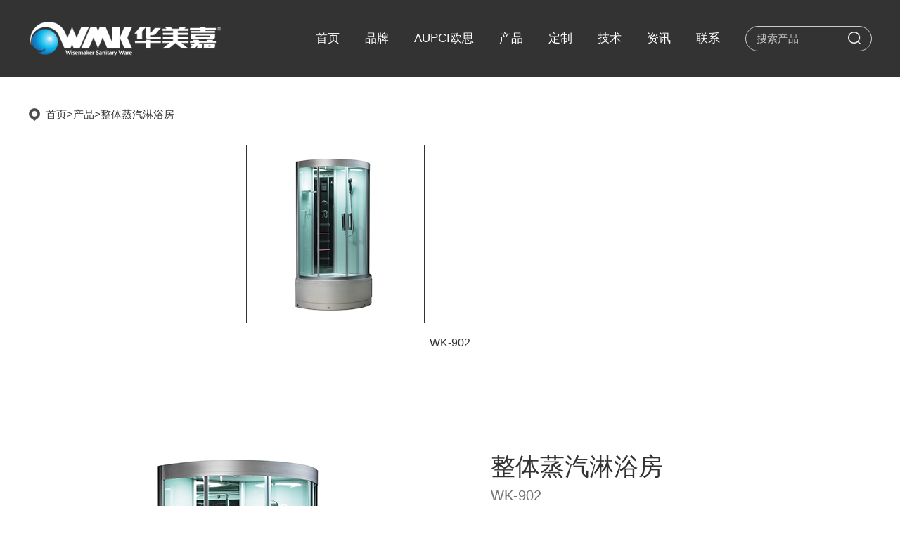

--- FILE ---
content_type: text/html;charset=gb2312
request_url: https://wmk.cn/displayproduct.html?id=458&typeid=73
body_size: 5219
content:
<!doctype html>
<html>
<head>
  <meta charset="gb2312">
  <meta http-equiv="X-UA-Compatible" content="IE=Edge,chrome=1" />
  <meta name="viewport" content="width=device-width, initial-scale=1, maximum-scale=1, minimum-scale=1 user-scalable=no" />
  <title>蒸汽浴房_佛山市华美嘉洁具制造有限公司</title>
  <meta name="keywords" content="佛山市华美嘉洁具制造有限公司" />
  <meta name="description" content="华美嘉卫浴，始于1999年，中国早期的健康卫浴品牌。前身是国内悠久的亚克力（AcryLic）专业制造公司及杜邦、ICI等国际知名亚克力品牌的中国代理商。" />
  <link rel="stylesheet" href="css/swiper.min.css">
  <link rel="stylesheet" href="css/font-awesome.min.css">
  <link rel="stylesheet" href="js/baguetteBox/baguetteBox.min.css">
  <link rel="stylesheet" href="css/style.css">
  <script src="js/jquery.min.js"></script>
  <script src="js/swiper.min.js"></script>
</head>
<body>
<!--header-->
<div id="header">
  <div class="content">
    <div class="header_con">
      <div class="logo"><img src="images/logo.png" /></div>
      <div class="menu">
        <ul>
          <li><a href="index.html">首页</a></li>
          <li>
            <a href="about.html">品牌</a>
            <dl>
              <dd>
                <div class="content">
                  <div class="menu_nav">
                    <ul>
                      <li>
                        <a href="about.html?typeid=11">
                          <span>品牌简介<i class="fa fa-angle-right"></i></span>
                        </a>
                      </li>
                      <li>
                        <a href="about.html?typeid=12">
                          <span>发展历程<i class="fa fa-angle-right"></i></span>
                        </a>
                      </li>
                      <li>
                        <a href="about.html?typeid=13">
                          <span>视频赏析<i class="fa fa-angle-right"></i></span>
                        </a>
                      </li>
                      <li>
                        <a href="about.html?typeid=14">
                          <span>荣誉认证<i class="fa fa-angle-right"></i></span>
                        </a>
                      </li>
                    </ul>
                  </div>
                  <div class="menu_list right">
                    <img src="uploadfiles/20230818164859_s.jpg">
                  </div>
                </div>
              </dd>
            </dl>
          </li>
          <li><a href="aupci.html">AUPCI欧思</a></li>
          <li>
            <a href="products.html" class="on">产品</a>
            <dl>
              <dd>
                <div class="content">
                  <div class="menu_nav">
                    <ul>
                      <li>
                        <a>
                          <span>理疗浴房<i class="fa fa-angle-right"></i></span>
                        </a>
                      </li>
                      <li>
                        <a>
                          <span>浴缸<i class="fa fa-angle-right"></i></span>
                        </a>
                      </li>
                      <li>
                        <a>
                          <span>泳池SPA<i class="fa fa-angle-right"></i></span>
                        </a>
                      </li>
                    </ul>
                  </div>
                  <div class="menu_list">
                    <div class="menu_con">
                      <ul>
                        <li>
                          <a href="products.html?typeid=70&ctid=140">
                            <span>精选系列</span>
                          </a>
                          <dl>
                          </dl>
                        </li>
                        <li>
                          <a href="products.html?typeid=71&ctid=140">
                            <span>组合浴房</span>
                          </a>
                          <dl>
                          </dl>
                        </li>
                        <li>
                          <a href="products.html?typeid=91&ctid=140">
                            <span>远红外光波房</span>
                          </a>
                          <dl>
                          </dl>
                        </li>
                        <li>
                          <a href="products.html?typeid=72&ctid=140">
                            <span>热岩桑拿房</span>
                          </a>
                          <dl>
                          </dl>
                        </li>
                        <li>
                          <a href="products.html?typeid=73&ctid=140">
                            <span>蒸汽浴房</span>
                          </a>
                          <dl>
                          </dl>
                        </li>
                        <li>
                          <a href="products.html?typeid=74&ctid=140">
                            <span>浴房配件</span>
                          </a>
                          <dl>
                          </dl>
                        </li>
                      </ul>
                    </div>
                    <div class="menu_con">
                      <ul>
                        <li>
                          <a href="products.html?typeid=75&ctid=137">
                            <span>精选系列</span>
                          </a>
                          <dl>
                          </dl>
                        </li>
                        <li>
                          <a href="products.html?typeid=76&ctid=137">
                            <span>亚克力浴缸</span>
                          </a>
                          <dl>
                          </dl>
                        </li>
                        <li>
                          <a href="products.html?typeid=77&ctid=137">
                            <span>绮美石浴缸</span>
                          </a>
                          <dl>
                          </dl>
                        </li>
                        <li>
                          <a href="products.html?typeid=90&ctid=137">
                            <span>绮美石盆</span>
                          </a>
                          <dl>
                          </dl>
                        </li>
                        <li>
                          <a href="products.html?typeid=78&ctid=137">
                            <span>透明浴缸</span>
                          </a>
                          <dl>
                          </dl>
                        </li>
                        <li>
                          <a href="products.html?typeid=79&ctid=137">
                            <span>步入式浴缸</span>
                          </a>
                          <dl>
                          </dl>
                        </li>
                        <li>
                          <a href="products.html?typeid=81&ctid=137">
                            <span>按摩浴缸</span>
                          </a>
                          <dl>
                            <dd>
                              <a href="products.html?typeid=87&ctid=137">
                                <span>组合型水疗浴缸</span>
                              </a>
                            </dd>
                            <dd>
                              <a href="products.html?typeid=88&ctid=137">
                                <span>舒适型水疗浴缸</span>
                              </a>
                            </dd>
                            <dd>
                              <a href="products.html?typeid=89&ctid=137">
                                <span>泡泡浴缸</span>
                              </a>
                            </dd>
                          </dl>
                        </li>
                        <li>
                          <a href="products.html?typeid=80&ctid=137">
                            <span>浴缸配件</span>
                          </a>
                          <dl>
                            <dd>
                              <a href="products.html?typeid=84&ctid=137">
                                <span>落地龙头</span>
                              </a>
                            </dd>
                            <dd>
                              <a href="products.html?typeid=85&ctid=137">
                                <span>缸面龙头</span>
                              </a>
                            </dd>
                            <dd>
                              <a href="products.html?typeid=86&ctid=137">
                                <span>浴缸扶手</span>
                              </a>
                            </dd>
                          </dl>
                        </li>
                      </ul>
                    </div>
                    <div class="menu_con">
                      <ul>
                        <li>
                          <a href="products.html?typeid=82&ctid=138">
                            <span>水疗泳池</span>
                          </a>
                          <dl>
                          </dl>
                        </li>
                        <li>
                          <a href="products.html?typeid=83&ctid=138">
                            <span>水疗浴池</span>
                          </a>
                          <dl>
                          </dl>
                        </li>
                      </ul>
                    </div>
                  </div>
                </div>
              </dd>
            </dl>
          </li>
          <li><a href="custom.html">定制</a></li>
          <li><a href="technology.html">技术</a></li>
          <li><a href="news.html">资讯</a></li>
          <li><a href="contactus.html">联系</a></li>
          <li>
            <div class="header_search">
              <form action="products.html" method="get" name="form">
                <input name="keyword" type="text" maxlength="16" placeholder="搜索产品" autocomplete="off" />
                <input name="search" type="image" src="images/search_ico.png" />
              </form>
            </div>
          </li>
        </ul>
      </div>
    </div>
  </div>
</div>
<script>
$(function(){
 $(window).bind("scroll",function(){
  if($(this).scrollTop()>0){
   $("#header").addClass('header_box');
  }else{
   $("#header").removeClass('header_box');
  }
 });
 if($(this).scrollTop()>0){
   $("#header").addClass('header_box');
 }else{
   $("#header").removeClass('header_box');
 }
});
</script>
<script>
$(document).ready(function(){	
  $('.menu>ul>li').hover(
    function(){
      $(this).children('dl').stop(true,true).delay(300).slideDown(300);
      $(this).find('a:first').addClass('on');
    },function(){
      $(this).children('dl').stop(true,true).hide();
      $(this).find('a:first').removeClass('on');
    }
  );
});
</script>
<script>
$(function(){
  $(".menu>ul>li:nth-child(4) .menu_con:gt(0)").hide();
  $(".menu>ul>li:nth-child(4) .menu_nav>ul>li").hover(function(){
    var ind=$(".menu>ul>li:nth-child(4) .menu_nav>ul>li").index(this);
    $(this).addClass("on").siblings().removeClass("on");
    $(".menu>ul>li:nth-child(4) .menu_con").eq(ind).show().siblings().hide();
  });
})
</script>
<div class="header">
  <div class="search">
    <form action="products.html" method="get" name="form">
      <input name="keyword" type="text" maxlength="16" placeholder="搜索产品" autocomplete="off" />
      <input name="search" type="image" src="images/search_ico2.png" />
    </form>
  </div>
  <div class="container">
    <div class="logo"><img src="images/logo.png" /></div>
    <div class="box">
      <em></em>
      <div class="header_icon">
        <span></span>
      </div>
    </div>
    <div class="nav">
      <ul>
        <li><a href="index.html">首页</a></li>
        <li><a href="about.html">品牌</a></li>
        <li><a href="aupci.html">AUPCI欧思</a></li>
        <li><a href="products.html" class="on">产品</a></li>
        <li><a href="custom.html">定制</a></li>
        <li><a href="technology.html">技术</a></li>
        <li><a href="news.html">资讯</a></li>
        <li><a href="contactus.html">联系</a></li>
      </ul>
    </div>
  </div>
</div>
<div class="header_top"></div>
<script> 
$(document).ready(function(){
  $('.nav').height($(window).height()-60);
  $(".header_icon").click(function(){
    $(".nav").slideToggle(300);
  });
});
</script>
<script>
$(document).ready(function(){
  $(".header .box>em").click(function(){
    $(".header .search").slideToggle().css("display","flex");
  });
});
</script>
<script>
function m_nav() {
   $(".mask").fadeOut();
   $("#left").animate({"right": "-100%"});
   $('#left').show();
}
$(function() {
  $(".right_icon").click(function() {
    $(".mask").fadeIn();
    $("#left").animate({"right": 0});
  });
  $(".mask").click(function() {
    m_nav();
  });
});
</script>
<div class="con">
<!--content-->
  <div id="right">
    <div class="right_con">
      <div class="content">
        <div class="dis_big">
          <div class="dis_dh"><a href="index.html">首页</a>><a href="products.html">产品</a>>整体蒸汽淋浴房</div>
          <div class="swiper-container">
            <div class="swiper-wrapper">
            <div class="swiper-slide swiper-slide-on" data-value="458">
                <div class="img">
                  <img src="uploadfiles/20231024152245_s.jpg">
                </div>
                <span>WK-902</span>
              </div>
            </div>
            <div class="swiper-pagination"></div>
          </div>
          <div class="dis_pic">
            <div class="img">
              <img src="uploadfiles/20231024152245.jpg">
            </div>
            <div class="video">
              <div class="img">
                <img src="images/close.png">
              </div>
              <div class="video_con">
                <video id="video" src="" autoplay controls></video>
              </div>
            </div>
            <div class="desc">
              <span>整体蒸汽淋浴房</span>
              <em>WK-902</em>
              <div class="desc_dh">
                <span class="on">产品信息</span>
                <span>功能配置</span>
                <span>产品线图</span>
              </div>
              <div class="desc_list">
                <div class="desc_box">
                  <p>型号：WK-902<br/></p><p>尺寸：990x990x2150mm</p><p><br/></p>                </div>
                <div class="desc_box">
                  <p>蒸汽房：</p><p>FM收音、蒸汽浴、循环换气、顶部照明、背景灯、</p><p>顶部淋浴、活动花洒、报警、温度显示/调节、</p><p>时间显示/调节、针灸按摩、过热保护、缺水保护、</p><p>漏电保护、防臭去水</p><p><br/></p><p>整体房：</p><p>FM收音、循环换气、顶部照明、顶部淋浴、活动花洒、</p><p>针炙按摩、防臭去水</p><p><br/></p>                </div>
                <div class="desc_box">
                  <p><img src="/uploadfiles/image/20231024/1698132085646503.jpg" title="1698132085646503.jpg" alt="WK-902.jpg"/></p>                </div>
              </div>
            </div> 
          </div>
        </div>
        <div class="dis_note">
          <div class="dis_note_dh">
            <a href="#p1" class="on">产品特色</a>
            <a href="#p2">效果图</a>
            <a href="#p3">产品推荐</a>
            <a href="#p4">相关案例</a>
            <a href="#p5">安装信息</a>
          </div>
          <div class="dis_note_list">
            <div class="dis_note_con" id="p1">
                          </div>
            <div class="dis_note_con" id="p2">
              <span>效果图</span>
                          </div>
            <div class="dis_note_con dis_note_con_1" id="p3">
              <span>产品推荐</span>
              <div class="ico">
                <em class="fa fa-angle-left ico_left ico_left_1"></em>
                <em class="fa fa-angle-right ico_right ico_right_1"></em>
              </div>
              <div class="swiper-container">
                <div class="swiper-wrapper">
                  <div class="swiper-slide">
                    <a href="displayproduct.html?id=429&typeid=73" target="_blank">
                      <div class="img">
                        <img src="uploadfiles/20231024120128_s.jpg">
                      </div>
                      <div class="desc">
                        <span class="length">
                          可定制整体蒸汽淋浴房                          <em>WSL-L01</em>
                        </span>
                      </div>
                    </a>
                  </div>
                  <div class="swiper-slide">
                    <a href="displayproduct.html?id=430&typeid=73" target="_blank">
                      <div class="img">
                        <img src="uploadfiles/20231024135319_s.jpg">
                      </div>
                      <div class="desc">
                        <span class="length">
                          可定制组合蒸汽房                          <em>WSZ-01</em>
                        </span>
                      </div>
                    </a>
                  </div>
                  <div class="swiper-slide">
                    <a href="displayproduct.html?id=431&typeid=73" target="_blank">
                      <div class="img">
                        <img src="uploadfiles/20231024135508_s.jpg">
                      </div>
                      <div class="desc">
                        <span class="length">
                          可定制组合蒸汽房                          <em>WSZ-03</em>
                        </span>
                      </div>
                    </a>
                  </div>
                  <div class="swiper-slide">
                    <a href="displayproduct.html?id=420&typeid=73" target="_blank">
                      <div class="img">
                        <img src="uploadfiles/20231024113055_s.jpg">
                      </div>
                      <div class="desc">
                        <span class="length">
                          可定制整体蒸汽淋浴房                          <em>WP-01A1</em>
                        </span>
                      </div>
                    </a>
                  </div>
                  <div class="swiper-slide">
                    <a href="displayproduct.html?id=421&typeid=73" target="_blank">
                      <div class="img">
                        <img src="uploadfiles/20231024113434_s.jpg">
                      </div>
                      <div class="desc">
                        <span class="length">
                          可定制整体蒸汽淋浴房                          <em>WP-01A2</em>
                        </span>
                      </div>
                    </a>
                  </div>
                  <div class="swiper-slide">
                    <a href="displayproduct.html?id=422&typeid=73" target="_blank">
                      <div class="img">
                        <img src="uploadfiles/20231024113608_s.jpg">
                      </div>
                      <div class="desc">
                        <span class="length">
                          可定制整体蒸汽淋浴房                          <em>WP-01C1</em>
                        </span>
                      </div>
                    </a>
                  </div>
                  <div class="swiper-slide">
                    <a href="displayproduct.html?id=423&typeid=73" target="_blank">
                      <div class="img">
                        <img src="uploadfiles/20231024113758_s.jpg">
                      </div>
                      <div class="desc">
                        <span class="length">
                          可定制整体蒸汽淋浴房                          <em>WP-02A1</em>
                        </span>
                      </div>
                    </a>
                  </div>
                  <div class="swiper-slide">
                    <a href="displayproduct.html?id=424&typeid=73" target="_blank">
                      <div class="img">
                        <img src="uploadfiles/20231024114008_s.jpg">
                      </div>
                      <div class="desc">
                        <span class="length">
                          可定制整体蒸汽淋浴房                          <em>WP-02B2</em>
                        </span>
                      </div>
                    </a>
                  </div>
                  <div class="swiper-slide">
                    <a href="displayproduct.html?id=425&typeid=73" target="_blank">
                      <div class="img">
                        <img src="uploadfiles/20231024114619_s.jpg">
                      </div>
                      <div class="desc">
                        <span class="length">
                          整体蒸汽淋浴房                          <em>WK-A59</em>
                        </span>
                      </div>
                    </a>
                  </div>
                  <div class="swiper-slide">
                    <a href="displayproduct.html?id=427&typeid=73" target="_blank">
                      <div class="img">
                        <img src="uploadfiles/20231024115101_s.jpg">
                      </div>
                      <div class="desc">
                        <span class="length">
                          整体蒸汽淋浴房                          <em>WK-A16</em>
                        </span>
                      </div>
                    </a>
                  </div>
                  <div class="swiper-slide">
                    <a href="displayproduct.html?id=428&typeid=73" target="_blank">
                      <div class="img">
                        <img src="uploadfiles/20231024115257_s.jpg">
                      </div>
                      <div class="desc">
                        <span class="length">
                          整体蒸汽淋浴房                          <em>WK-A26</em>
                        </span>
                      </div>
                    </a>
                  </div>
                  <div class="swiper-slide">
                    <a href="displayproduct.html?id=426&typeid=73" target="_blank">
                      <div class="img">
                        <img src="uploadfiles/20231024114835_s.jpg">
                      </div>
                      <div class="desc">
                        <span class="length">
                          整体蒸汽淋浴房                          <em>WK-A39</em>
                        </span>
                      </div>
                    </a>
                  </div>
                  <div class="swiper-slide">
                    <a href="displayproduct.html?id=432&typeid=73" target="_blank">
                      <div class="img">
                        <img src="uploadfiles/20231024141606_s.jpg">
                      </div>
                      <div class="desc">
                        <span class="length">
                          整体蒸汽淋浴房                          <em>WK-801</em>
                        </span>
                      </div>
                    </a>
                  </div>
                  <div class="swiper-slide">
                    <a href="displayproduct.html?id=434&typeid=73" target="_blank">
                      <div class="img">
                        <img src="uploadfiles/20231024142011_s.jpg">
                      </div>
                      <div class="desc">
                        <span class="length">
                          整体蒸汽淋浴房                          <em>WK-802</em>
                        </span>
                      </div>
                    </a>
                  </div>
                  <div class="swiper-slide">
                    <a href="displayproduct.html?id=433&typeid=73" target="_blank">
                      <div class="img">
                        <img src="uploadfiles/20231024141803_s.jpg">
                      </div>
                      <div class="desc">
                        <span class="length">
                          整体蒸汽淋浴房                          <em>WK-803</em>
                        </span>
                      </div>
                    </a>
                  </div>
                  <div class="swiper-slide">
                    <a href="displayproduct.html?id=435&typeid=73" target="_blank">
                      <div class="img">
                        <img src="uploadfiles/20231024142147_s.jpg">
                      </div>
                      <div class="desc">
                        <span class="length">
                          整体蒸汽淋浴房                          <em>WK-804</em>
                        </span>
                      </div>
                    </a>
                  </div>
                  <div class="swiper-slide">
                    <a href="displayproduct.html?id=436&typeid=73" target="_blank">
                      <div class="img">
                        <img src="uploadfiles/20231024143140_s.jpg">
                      </div>
                      <div class="desc">
                        <span class="length">
                          整体蒸汽淋浴房                          <em>WK-805</em>
                        </span>
                      </div>
                    </a>
                  </div>
                  <div class="swiper-slide">
                    <a href="displayproduct.html?id=437&typeid=73" target="_blank">
                      <div class="img">
                        <img src="uploadfiles/20231024143339_s.jpg">
                      </div>
                      <div class="desc">
                        <span class="length">
                          整体蒸汽淋浴房                          <em>WK-1115</em>
                        </span>
                      </div>
                    </a>
                  </div>
                  <div class="swiper-slide">
                    <a href="displayproduct.html?id=438&typeid=73" target="_blank">
                      <div class="img">
                        <img src="uploadfiles/20231024143527_s.jpg">
                      </div>
                      <div class="desc">
                        <span class="length">
                          整体蒸汽淋浴房                          <em>WK-1117</em>
                        </span>
                      </div>
                    </a>
                  </div>
                  <div class="swiper-slide">
                    <a href="displayproduct.html?id=439&typeid=73" target="_blank">
                      <div class="img">
                        <img src="uploadfiles/20231024143711_s.jpg">
                      </div>
                      <div class="desc">
                        <span class="length">
                          整体蒸汽淋浴房                          <em>WK-1119</em>
                        </span>
                      </div>
                    </a>
                  </div>
                  <div class="swiper-slide">
                    <a href="displayproduct.html?id=453&typeid=73" target="_blank">
                      <div class="img">
                        <img src="uploadfiles/20231024150742_s.jpg">
                      </div>
                      <div class="desc">
                        <span class="length">
                          整体蒸汽淋浴房                          <em>WK-711</em>
                        </span>
                      </div>
                    </a>
                  </div>
                  <div class="swiper-slide">
                    <a href="displayproduct.html?id=454&typeid=73" target="_blank">
                      <div class="img">
                        <img src="uploadfiles/20231024150948_s.jpg">
                      </div>
                      <div class="desc">
                        <span class="length">
                          整体蒸汽淋浴房                          <em>WK-712</em>
                        </span>
                      </div>
                    </a>
                  </div>
                  <div class="swiper-slide">
                    <a href="displayproduct.html?id=455&typeid=73" target="_blank">
                      <div class="img">
                        <img src="uploadfiles/20231024151134_s.jpg">
                      </div>
                      <div class="desc">
                        <span class="length">
                          整体蒸汽淋浴房                          <em>WK-713</em>
                        </span>
                      </div>
                    </a>
                  </div>
                  <div class="swiper-slide">
                    <a href="displayproduct.html?id=456&typeid=73" target="_blank">
                      <div class="img">
                        <img src="uploadfiles/20231024151338_s.jpg">
                      </div>
                      <div class="desc">
                        <span class="length">
                          整体蒸汽淋浴房                          <em>WK-714</em>
                        </span>
                      </div>
                    </a>
                  </div>
                  <div class="swiper-slide">
                    <a href="displayproduct.html?id=468&typeid=73" target="_blank">
                      <div class="img">
                        <img src="uploadfiles/20231024154342_s.jpg">
                      </div>
                      <div class="desc">
                        <span class="length">
                          整体蒸汽淋浴房                          <em>WDF-901</em>
                        </span>
                      </div>
                    </a>
                  </div>
                  <div class="swiper-slide">
                    <a href="displayproduct.html?id=469&typeid=73" target="_blank">
                      <div class="img">
                        <img src="uploadfiles/20231024154545_s.jpg">
                      </div>
                      <div class="desc">
                        <span class="length">
                          整体蒸汽淋浴房                          <em>WDF-902</em>
                        </span>
                      </div>
                    </a>
                  </div>
                  <div class="swiper-slide">
                    <a href="displayproduct.html?id=470&typeid=73" target="_blank">
                      <div class="img">
                        <img src="uploadfiles/20231024154814_s.jpg">
                      </div>
                      <div class="desc">
                        <span class="length">
                          整体蒸汽淋浴房                          <em>WDF-903</em>
                        </span>
                      </div>
                    </a>
                  </div>
                  <div class="swiper-slide">
                    <a href="displayproduct.html?id=457&typeid=73" target="_blank">
                      <div class="img">
                        <img src="uploadfiles/20231024152102_s.jpg">
                      </div>
                      <div class="desc">
                        <span class="length">
                          整体蒸汽淋浴房                          <em>WK-901</em>
                        </span>
                      </div>
                    </a>
                  </div>
                  <div class="swiper-slide">
                    <a href="displayproduct.html?id=459&typeid=73" target="_blank">
                      <div class="img">
                        <img src="uploadfiles/20231024152546_s.jpg">
                      </div>
                      <div class="desc">
                        <span class="length">
                          整体蒸汽淋浴房                          <em>WK-903</em>
                        </span>
                      </div>
                    </a>
                  </div>
                  <div class="swiper-slide">
                    <a href="displayproduct.html?id=460&typeid=73" target="_blank">
                      <div class="img">
                        <img src="uploadfiles/20231024152726_s.jpg">
                      </div>
                      <div class="desc">
                        <span class="length">
                          整体蒸汽淋浴房                          <em>WK-904</em>
                        </span>
                      </div>
                    </a>
                  </div>
                  <div class="swiper-slide">
                    <a href="displayproduct.html?id=461&typeid=73" target="_blank">
                      <div class="img">
                        <img src="uploadfiles/20231024152919_s.jpg">
                      </div>
                      <div class="desc">
                        <span class="length">
                          整体蒸汽淋浴房                          <em>WK-905</em>
                        </span>
                      </div>
                    </a>
                  </div>
                  <div class="swiper-slide">
                    <a href="displayproduct.html?id=462&typeid=73" target="_blank">
                      <div class="img">
                        <img src="uploadfiles/20231024153155_s.jpg">
                      </div>
                      <div class="desc">
                        <span class="length">
                          整体蒸汽淋浴房                          <em>WK-906</em>
                        </span>
                      </div>
                    </a>
                  </div>
                  <div class="swiper-slide">
                    <a href="displayproduct.html?id=451&typeid=73" target="_blank">
                      <div class="img">
                        <img src="uploadfiles/20231024150141_s.jpg">
                      </div>
                      <div class="desc">
                        <span class="length">
                          整体蒸汽淋浴房                          <em>WK-907</em>
                        </span>
                      </div>
                    </a>
                  </div>
                  <div class="swiper-slide">
                    <a href="displayproduct.html?id=452&typeid=73" target="_blank">
                      <div class="img">
                        <img src="uploadfiles/20231024150321_s.jpg">
                      </div>
                      <div class="desc">
                        <span class="length">
                          整体蒸汽淋浴房                          <em>WK-908</em>
                        </span>
                      </div>
                    </a>
                  </div>
                  <div class="swiper-slide">
                    <a href="displayproduct.html?id=463&typeid=73" target="_blank">
                      <div class="img">
                        <img src="uploadfiles/20231024153341_s.jpg">
                      </div>
                      <div class="desc">
                        <span class="length">
                          整体蒸汽淋浴房                          <em>WK-909</em>
                        </span>
                      </div>
                    </a>
                  </div>
                </div>
              </div>
            </div>
            <div class="dis_note_con dis_note_con_2" id="p4">
              <span>相关案例</span>
              <div class="ico">
                <em class="fa fa-angle-left ico_left ico_left_2"></em>
                <em class="fa fa-angle-right ico_right ico_right_2"></em>
              </div>
              <div class="swiper-container">
                <div class="swiper-wrapper">
                </div>
              </div>
            </div>
            <div class="dis_note_con" id="p5">
              <span>安装信息</span>
              <dl>
                <dd>
                  <span>下载水电安装图</span>
                  <a href="download.html?filename=uploadfiles/20231024152245_1.pdf">立即下载<img src="images/pro_down_ico.png"></a>
                </dd>
                <dd>
                  <span>下载安装说明书</span>
                  <a href="download.html?filename=uploadfiles/">立即下载<img src="images/pro_down_ico.png"></a>
                </dd>
              </dl>
            </div>
          </div>
        </div>
      </div>
    </div>
  </div>
</div>
<script> 
$(document).ready(function(){
  $(".dis_pic .img>.ico").click(function(){
    $(".video").css("display","flex");
    $("#video").get(0).play();
  });
  $(".video .img>img").click(function(){
    $(".video").css("display","none");
    $("#video").get(0).pause();
  });
});
</script>
<script> 
$(document).ready(function(){
  $(".dis_big .swiper-slide .img>.ico:nth-child(2)").click(function(){
    $(".video").css("display","flex");
    $("#video").get(0).play();
  });
  $(".video .img>img").click(function(){
    $(".video").css("display","none");
    $("#video").get(0).pause();
  });
});
</script>
<script>
  var swiper = new Swiper('.dis_big .swiper-container', {
    slidesPerView: 2,
    spaceBetween: 30,
    effect: 'slide',
    speed: 1000,
    pagination: {
      el: '.dis_big .swiper-pagination',
      clickable: true
    },
    breakpoints:{
      999: { 
        slidesPerView: 1,
        spaceBetween: 10,
        touchReleaseOnEdges:true,
      },
    }
  });
  $(".dis_big .swiper-pagination-bullet").hover(function(){
    $(this).click();
  })
</script>
<script>
$(".dis_big .swiper-wrapper").on("click",".swiper-slide",function(){
  $(this).addClass("swiper-slide-on").siblings().removeClass("swiper-slide-on");
  $.ajax({  
    url: "data.php", 
    type: "get", 
    dataType: "html",
    data: {id:$(this).data("content"),proid:$(this).data("value")},
    success:function(html){
      $(".dis_pic>.img").html(html);
    }  
  }); 
});
</script>
<script>
  var swiper1 = new Swiper('.dis_note_con_1 .swiper-container', {
    slidesPerView: 3,
    spaceBetween: 30,
    effect: 'slide',
    loop: true,
    speed: 1000,
    breakpoints:{
      999: { 
        slidesPerView: 2,
        spaceBetween: 10,
        touchReleaseOnEdges:true,
      },
    }
  });
</script>
<script>
$('.ico_left_1').click(function(){
  swiper1.slidePrev();
})
$('.ico_right_1').click(function(){
  swiper1.slideNext();
})
</script>
<script>
  var swiper2 = new Swiper('.dis_note_con_2 .swiper-container', {
    slidesPerView: 3,
    spaceBetween: 30,
    effect: 'slide',
    loop: false,
    speed: 1000,
    breakpoints:{
      999: { 
        slidesPerView: 2,
        spaceBetween: 10,
        touchReleaseOnEdges:true,
      },
    }
  });
</script>
<script>
$('.ico_left_2').click(function(){
  swiper2.slidePrev();
})
$('.ico_right_2').click(function(){
  swiper2.slideNext();
})
</script>
<script>
$(function(){
  $(".desc_box:gt(0)").hide();
  $(".desc_dh>span").hover(function(){
    var ind=$(".desc_dh>span").index(this);
    $(this).addClass("on").siblings().removeClass("on");
    $(".desc_box").eq(ind).show().siblings().hide();
  });
})
</script>
<script>
$(function(){
  $(".dis_note_dh>a").click(function(){  
    $(this).addClass("on").siblings().removeClass("on");  
    $("html, body").animate({    
      scrollTop: $($(this).attr("href")).offset().top - 140 + "px"
    }, 1500);    
    return false;    
  });    
});
</script>
<script type="text/javascript" src="js/baguetteBox/baguetteBox.min.js"></script>
<script type="text/javascript">
  baguetteBox.run('.dis_note_con_2 .swiper-wrapper');
</script>
<!--footer-->
<div class="mask"></div>
<div id="footer_nav">
  <div class="content">
    <div class="footer_nav_con">
      <div class="list">
        <span>理疗浴房</span>
        <ul>
          <li>
            <a href="products.html?typeid=70&ctid=140">精选系列</a>
            <dl>
            </dl>
          </li>
          <li>
            <a href="products.html?typeid=71&ctid=140">组合浴房</a>
            <dl>
            </dl>
          </li>
          <li>
            <a href="products.html?typeid=91&ctid=140">远红外光波房</a>
            <dl>
            </dl>
          </li>
          <li>
            <a href="products.html?typeid=72&ctid=140">热岩桑拿房</a>
            <dl>
            </dl>
          </li>
          <li>
            <a href="products.html?typeid=73&ctid=140">蒸汽浴房</a>
            <dl>
            </dl>
          </li>
          <li>
            <a href="products.html?typeid=74&ctid=140">浴房配件</a>
            <dl>
            </dl>
          </li>
        </ul>
      </div>
      <div class="list">
        <span>浴缸</span>
        <ul>
          <li>
            <a href="products.html?typeid=75&ctid=137">精选系列</a>
            <dl>
            </dl>
          </li>
          <li>
            <a href="products.html?typeid=76&ctid=137">亚克力浴缸</a>
            <dl>
            </dl>
          </li>
          <li>
            <a href="products.html?typeid=77&ctid=137">绮美石浴缸</a>
            <dl>
            </dl>
          </li>
          <li>
            <a href="products.html?typeid=90&ctid=137">绮美石盆</a>
            <dl>
            </dl>
          </li>
          <li>
            <a href="products.html?typeid=78&ctid=137">透明浴缸</a>
            <dl>
            </dl>
          </li>
          <li>
            <a href="products.html?typeid=79&ctid=137">步入式浴缸</a>
            <dl>
            </dl>
          </li>
          <li>
            <a href="products.html?typeid=81&ctid=137">按摩浴缸</a>
            <dl>
              <dd><a href="products.html?typeid=87&ctid=137">组合型水疗浴缸</a></dd>
              <dd><a href="products.html?typeid=88&ctid=137">舒适型水疗浴缸</a></dd>
              <dd><a href="products.html?typeid=89&ctid=137">泡泡浴缸</a></dd>
            </dl>
          </li>
          <li>
            <a href="products.html?typeid=80&ctid=137">浴缸配件</a>
            <dl>
              <dd><a href="products.html?typeid=84&ctid=137">落地龙头</a></dd>
              <dd><a href="products.html?typeid=85&ctid=137">缸面龙头</a></dd>
              <dd><a href="products.html?typeid=86&ctid=137">浴缸扶手</a></dd>
            </dl>
          </li>
        </ul>
      </div>
      <div class="list">
        <span>泳池SPA</span>
        <ul>
          <li>
            <a href="products.html?typeid=82&ctid=138">水疗泳池</a>
          </li>
          <li>
            <a href="products.html?typeid=83&ctid=138">水疗浴池</a>
          </li>
        </ul>
      </div>
      <div class="list">
        <span>关于我们</span>
        <ul>
          <li><a href="about.html?typeid=11">品牌简介<em>健康沐浴定制</em></a></li>
          <li><a href="about.html?typeid=12">发展历程<em>华美嘉创新之旅</em></a></li>
          <li><a href="about.html?typeid=13">视频赏析<em>尊享健康生活</em></a></li>
          <li><a href="about.html?typeid=14">荣誉认证<em>荣获多项专利及认证</em></a></li>
        </ul>
      </div>
      <div class="qcode">
        <span>官方微信</span>
        <img src="uploadfiles/20230810184929s_s.jpg">
        <div class="desc">
          <p>扫描二维码</p><p>关注华美嘉洁具</p>        </div>
      </div>
    </div>
  </div>
</div>
<div id="footer">
  <div class="content">
    <div class="footer_con">
      <div class="footer_copy">
        <p>版权所有(C)佛山市华美嘉洁具制造有限公司　粤ICP备05082711号<a href="http://www.miibeian.gov.cn"></a></p>      </div>
      <div class="footer_desc">
        <p>技术支持：<a href="http://www.ll-wang.com" target="_self">了了网</a></p>      </div>
    </div>
  </div>
</div>
<script src="js/scrollReveal.js"></script> 
<script>
window.onload = function(){
  window.sr = ScrollReveal({reset:true});
  sr.reveal('',{delay:200, origin:'left', distance:'50px', duration:1000});
  $("#pic ul li").each(function(){
    sr.reveal($(this),{delay:$(this).data("name"), origin:'left', distance:'50px', scale:0.3, duration:1000});
  });
}
</script>
</body>
</html>

--- FILE ---
content_type: text/css
request_url: https://wmk.cn/css/style.css
body_size: 9405
content:
@charset "utf-8";
/* CSS Document */
body{margin: 0; padding: 0; font-family: "Microsoft YaHei",Arial, Helvetica, sans-serif; font-size: 14px; color: #333; text-align: center; background: #fff; line-height: 26px; margin-left: auto; margin-right: auto;}
a{color: #333; text-decoration: none; outline-style: none; outline-color: invert; outline-width: medium; -webkit-tap-highlight-color: transparent; transition: all 0.3s; -ms-transition: all 0.3s;}
a:link{text-decoration: none;}
a:hover{color: #333;}
a img{border: 0 none;}
a{outline: none;}
a:focus{outline: none;} 
h1,h2,h3,h4,ul,li,div,p,span,b,i,input,select{margin: 0; padding: 0;}
ul,li,dl,dd,dt{padding: 0; margin: 0; list-style: none;}
input,button,textarea{font-family: "Microsoft YaHei",Arial, Helvetica, sans-serif; outline: none; resize: none; -webkit-appearance: none; border-radius: 0; -webkit-border-radius: 0;}
em,i{font-style: normal;}
img{display: block;}
video{outline: none;}
.clear{clear: both; height: 0; overflow: hidden; display: block;}
.font{font-family: 'SimSun';}
.length{word-break: keep-all; white-space: nowrap; overflow: hidden; text-overflow: ellipsis;}
.right{display: flex; justify-content: flex-end;}
.con{padding: 0 0 35px 0; display: flex; justify-content: space-between;}
.content{max-width: 1200px; width: 1200px; margin: 0 auto; padding: 0; text-align: left;}
.container{max-width: 1690px; width: 88%; margin: 0 auto; padding: 0; text-align: left;}
/* CSS Common*/

/*header */
#header{position: fixed; width: 100%; background-color: rgba(0,0,0,.8); margin: 0 auto; text-align: center; z-index: 9; transition:all 0.5s; -ms-transition:all 0.5s;}
#header .header_con{height: 110px; display: flex; align-items: center; justify-content: space-between;}
#header .header_search{width: 180px; height: 36px; padding: 0 15px; box-sizing: border-box; border: 1px solid #cbcaca; border-radius: 20px;}
#header .header_search form{display: flex; justify-content: space-between; align-items: center;}
#header .header_search input[type="text"]{width: 130px; height: 32px; border: 0; background: none; color: #fff; font-size: 15px;}
#header .header_search input[type="text"]::-webkit-input-placeholder{color: rgba(255,255,255,.7);}
.header_box{background-color: rgba(0,0,0,.8) !important;}

/*menu*/
.menu>ul{display: flex; flex-wrap: wrap;}
.menu>ul>li{padding: 0 18px; text-align: center; z-index: 9; display: flex; align-items: center;}
.menu>ul>li>a{line-height: 110px; display: block; font-size: 17px; color: #fff;}
.menu>ul>li>a:hover{color: #fff;}
.menu>ul>li>a.on{color: #fff;}
.menu>ul>li>img{cursor: pointer;}
.menu>ul>li:last-child{padding-right: 0;}
.menu>ul>li>dl{width: 100%; position: absolute; left: 0; top: 110px; background-color: rgba(0,0,0,.9); padding: 50px 0; min-height: 130px; display: none;}
.menu>ul>li>dl>dd{width: 100%; text-align: center; color: #fff;}
.menu>ul>li>dl>dd .content{display: flex;}
.menu>ul>li>dl>dd .menu_nav>ul>li{width: 100px; margin-bottom: 30px;}
.menu>ul>li>dl>dd .menu_nav>ul>li:last-child{margin-bottom: 0;}
.menu>ul>li>dl>dd .menu_nav>ul>li>a{color: #fff; font-size: 17px; line-height: 1; cursor: pointer;}
.menu>ul>li>dl>dd .menu_nav>ul>li>a>span{display: flex; justify-content: space-between;}
.menu>ul>li>dl>dd .menu_list{width: 960px; margin-left: 70px; padding-left: 70px; border-left: 1px solid rgba(255,255,255,.15);}
.menu>ul>li>dl>dd .menu_list img{max-width: 800px; height: auto;}
.menu>ul>li>dl>dd .menu_con ul{display: flex; justify-content: space-between;}
.menu>ul>li>dl>dd .menu_con:nth-last-child(-n+2)>ul{justify-content: flex-start;}
.menu>ul>li>dl>dd .menu_con ul>li{width: 18%;}
.menu>ul>li>dl>dd .menu_con ul>li:last-child{margin-bottom: 0;}
.menu>ul>li>dl>dd .menu_con ul>li>a{color: #fff; font-size: 16px; line-height: 1;}
.menu>ul>li>dl>dd .menu_con ul>li>dl{margin-top: 8px;}
.menu>ul>li>dl>dd .menu_con ul>li>dl>dd{width: 100%;}
.menu>ul>li>dl>dd .menu_con ul>li>dl>dd>a{color: rgba(255,255,255,.7); font-size: 15px; line-height: 2;}

/*banner*/
.banner{height: 100vh;}
.banner .swiper-slide{background-position: center; background-repeat: no-repeat; background-size: cover;}
.banner .swiper-pagination{bottom: 20px;}
.banner .swiper-pagination-bullet{margin: 0 3px !important;}
.banner .swiper-pagination-bullet{background: #fff; opacity: 0.6; width: 46px; height: 2px; border-radius: 0;}
.banner .swiper-pagination-bullet-active{background: #fff; opacity: 1;}
.banner .swiper-button-next,.banner .swiper-button-prev{width: 15px; height: 24px; background-size: 15px 24px; margin-top: -12px;}
.banner .swiper-button-prev{left: 20px;}
.banner .swiper-button-next{right: 20px;}

/*banner_inside*/
.banner_inside{height: 56vh;}
.banner_inside .swiper-slide{background-position: center; background-repeat: no-repeat; background-size: cover; display: flex; align-items: center; justify-content: center;}
.banner_inside .swiper-slide .desc{font-size: 40px; line-height: 1.2; color: #fff; margin-top: 80px;}
.banner_inside .swiper-slide .desc>span{display: block; text-transform: uppercase; font-family: Arial;}
.banner_inside .swiper-pagination{bottom: 20px;}
.banner_inside .swiper-pagination-bullet{margin: 0 3px !important;}
.banner_inside .swiper-pagination-bullet{background: #fff; opacity: 0.6; width: 46px; height: 2px; border-radius: 0;}
.banner_inside .swiper-pagination-bullet-active{background: #fff; opacity: 1;}
.banner_inside .swiper-button-next,.banner_inside .swiper-button-prev{width: 15px; height: 24px; background-size: 15px 24px; margin-top: -12px;}
.banner_inside .swiper-button-prev{left: 20px;}
.banner_inside .swiper-button-next{right: 20px;}

/*home_about*/
#home_about{width: 100%; padding: 90px 0 0 0;}
#home_about .home_about_dh{margin: 0 auto; text-align: center;}
#home_about .home_about_dh span{font-size: 20px; display: block;}
#home_about .home_about_dh em{font-size: 32px; display: block; margin-top: 15px;}
#home_about .home_about_con{margin-top: 55px;}
#home_about .home_about_con .desc{width: 100%; font-size: 16px; line-height: 2; text-align: center; background-color: #fff; padding-bottom: 70px; position: relative; z-index: 2;}
#home_about .home_about_con .desc_box{width: 1050px; margin: 0 auto;}
#home_about .home_about_con .img{margin-top: -102px;}
#home_about .home_about_con .img>img{width: 100%; height: 100%; object-fit: cover;}
#home_about .home_about_con .video{background-color: #f7f7f7; height: 302px;}
#home_about .home_about_con .video_box{width: 1186px; height: 182px; background-color: rgba(98,98,98,.65); margin: 0 auto; position: relative; margin-top: -90px; display: flex; align-items: center; z-index: 2;}
#home_about .home_about_con .box{width: 1172px; height: 168px; background-color: #626262; margin: 0 auto; color: #fff; display: flex; align-items: center; justify-content: center; font-size: 32px; text-transform: uppercase; font-weight: bold; font-family: Arial; cursor: pointer;}
#home_about .home_about_con .box>span{margin-right: 22px;}

/*home_video*/
#home_video{position: fixed; left: 0; right: 0; top: 0; bottom: 0; margin: auto; background-color: rgba(0,0,0,.8); z-index: 10; display: none; align-items: center; justify-content: center;}
#home_video>.img{width: 40px; height: 40px; position: absolute; right: 10px; top: 10px; display: flex; align-items: center; justify-content: center; cursor: pointer;}
#home_video video{width: 90%; height: 80vh; background-color: #000; object-fit: cover;}

/*home_pro*/
#home_pro{width: 100%; padding: 0 0 120px 0;}
#home_pro .home_pro_dh{margin: 0 auto; text-align: center;}
#home_pro .home_pro_dh i{height: 96px; width: 1px; background-color: #a8a8a8; margin: 0 auto; display: block; margin-top: -48px;}
#home_pro .home_pro_dh span{font-size: 35px; display: block; margin-top: 35px;}
#home_pro .home_pro_dh a.more{font-size: 16px; display: flex; margin-top: 15px; justify-content: center; align-items: center;}
#home_pro .home_pro_dh a.more>img{width: 20px; height: 6px; margin-left: 10px;}
#home_pro .home_pro_con{margin-top: 50px;}
#home_pro .home_pro_con ul{display: flex; flex-wrap: wrap; justify-content: space-between;}
#home_pro .home_pro_con ul>li{width: calc((100% - 40px)/3); height: 100%; position: relative; overflow: hidden;}
#home_pro .home_pro_con ul>li .img{width: 100%; height: 100%; overflow: hidden;}
#home_pro .home_pro_con ul>li .img>img{width: 100%; height: 100%; object-fit: cover; transition: all 0.6s; -ms-transition: all 0.6s;}
#home_pro .home_pro_con ul>li:hover .img>img{transform: scale(1.1); -webkit-transform: scale(1.1);}
#home_pro .home_pro_con ul>li .desc{width: 100%; height: 100%; color: #fff; position: absolute; top: 0; z-index: 2; padding: 10%; box-sizing: border-box;}
#home_pro .home_pro_con ul>li .desc span{font-size: 32px; line-height: 1;}
#home_pro .home_pro_con ul>li .desc em{display: block; width: 136px; height: 36px; line-height: 36px; border: 1px solid #fff; text-align: center; margin-top: 20px;}
#home_pro .home_pro_con ul>li .desc em>img{display: inline-block; margin-left: 4px; position: relative; top: -1px;}

/*home_tech*/
#home_tech{width: 100%; background-color: #f7f7f7;}
#home_tech .home_tech_dh{margin: 0 auto; text-align: center;}
#home_tech .home_tech_dh i{height: 96px; width: 1px; background-color: #a8a8a8; margin: 0 auto; display: block; position: relative; top: -48px;}
#home_tech .home_tech_dh span{font-size: 35px; display: block; margin-top: -10px;}
#home_tech .home_tech_dh em{font-size: 16px; margin-top: 15px; display: block;}
#home_tech .home_tech_con{margin-top: 50px; height: 42vw; min-height: 660px; background-position: center; background-repeat: no-repeat; background-size: cover;}
#home_tech .home_tech_con .container{height: 100%; display: flex; align-items: center; justify-content: flex-end;}
#home_tech .home_tech_con .box{max-width: 880px; width: 58%; background-color: rgba(98,98,98,.6); display: flex; justify-content: flex-end; z-index: 2;}
#home_tech .home_tech_con .box>ul{max-width: 866px; width: calc(100% - 14px); margin: 7px; background-color: rgba(98,98,98,.8); color: #fff; display: flex; flex-wrap: wrap; padding: 8% 5% 2% 5%; box-sizing: border-box;}
#home_tech .home_tech_con .box>ul>li{width: 33.33%; text-align: center; margin-bottom: 6%;}
#home_tech .home_tech_con .box>ul>li img{width: 90px; height: auto; display: inline-block;}
#home_tech .home_tech_con .box>ul>li span{font-size: 20px; display: block; margin-top: 10px;}
#home_tech .home_tech_con .box>ul>li em{font-size: 15px; display: block; margin-top: 5px;}

/*home_nav*/
#home_nav{width: 100%; padding: 110px 0;}
#home_nav .home_nav_con ul{display: flex; justify-content: space-between;}
#home_nav .home_nav_con ul>li{width: calc((100% - 60px)/4); height: 100%;}
#home_nav .home_nav_con ul>li .img{width: 100%; height: 100%; overflow: hidden;}
#home_nav .home_nav_con ul>li img{width: 100%; height: 100%; transition: all 0.6s; -ms-transition: all 0.6s;}
#home_nav .home_nav_con ul>li:hover img{transform: scale(1.08); -webkit-transform: scale(1.08);}
#home_nav .home_nav_con ul>li .desc{background-color: #f7f7f7; padding: 30px 25px; position: relative;}
#home_nav .home_nav_con ul>li .desc span{display: block; font-size: 26px;}
#home_nav .home_nav_con ul>li .desc em{min-height: 96px; display: block; font-size: 16px; margin-top: 16px; line-height: 1.8;}
#home_nav .home_nav_con ul>li .desc .ico{width: 42px; height: 42px; line-height: 1.16; background-color: #626262; text-align: center; font-size: 32px; color: #fff; position: absolute; bottom: 0; right: 0;}

/*left*/
#left{width: 100%;}
#left .left_dh>ul{display: flex; justify-content: center;}
#left .left_dh>ul>li a{height: 86px; line-height: 86px; display: block; padding: 0 32px; font-size: 17px; box-sizing: border-box; text-align: center; border-bottom: 2px solid transparent;}
#left .left_dh>ul>li a.on{border-color: #333;}
#left .pro_dh>ul>li a{height: auto; line-height: 2.2; padding: 30px 32px; margin: 0 15px; font-size: 18px;}
#left .pro_dh>ul>li a>img{width: 56px; height: auto; margin: 0 auto;}
#left .pro_dh>dl{display: flex; justify-content: center; border-top: 1px solid #e6e6e6;}
#left .pro_dh>dl>dd a{height: 86px; line-height: 86px; display: block; padding: 0 30px; font-size: 17px; box-sizing: border-box;}

/*content*/
#right{width: 100%;}
#right .right_dh{font-size: 16px; background-color: #f7f7f7;}
#right .right_dh .dh_box{display: flex; justify-content: center; align-items: center;}
#right .right_con{min-height: 200px; padding: 50px 0;}
#right .right_top{padding-top: 10px;}
#right .right_box{clear: both; overflow: hidden; font-size: 16px; line-height: 2;}
#right .right_box img{max-width: 100%; height: auto !important; display: inline-block;}
#right .right_box video{max-width: 100%; height: auto;}
#right .right_box iframe{max-width: 100%;}

/*about*/
.about_profile{display: flex; justify-content: space-between; padding: 50px 0 70px 0;}
.about_profile .dh{font-size: 33px;}
.about_profile .dh>em{font-size: 20px; font-weight: bold; display: block; color: #bababa; font-family: Arial; margin-top: 12px; text-transform: uppercase;}
.about_profile .list{width: 986px; font-size: 16px; line-height: 2;}
.about_profile .list>span{font-size: 24px; display: block; line-height: 1;}
.about_profile .list>.desc{margin-top: 20px;}
.about_profile .list>.img{margin-top: 30px;}
.about_profile .list>.img>img{max-width: 100%; height: auto;}
.about_history{padding: 60px 0 70px 0; background-color: #f7f7f7;}
.about_history .dh{font-size: 33px;}
.about_history .dh>em{font-size: 20px; font-weight: bold; display: block; color: #bababa; font-family: Arial; margin-top: 12px; text-transform: uppercase;}
.about_history .view .swiper-container{width: 100%; height: auto;}
.about_history .view .swiper-slide{display: flex; align-items: center; justify-content: center; overflow: hidden;}
.about_history .view .swiper-slide img{width: 48%; height: auto; object-fit: cover;}
.about_history .view .swiper-slide .note{width: 46%; text-align: left; margin-left: 5%;}
.about_history .view .swiper-slide span{font-size: 48px; color: #222; vertical-align: top; position: relative; line-height: 1; font-family: Arial; font-weight: bold;}
.about_history .view .swiper-slide span>em{font-size: 24px; font-weight: normal; margin-left: 10px; position: relative; top: -2px;}
.about_history .view .swiper-slide i{width: 30px; height: 4px; background: #3d3d3d; display: block; margin: 25px 0;}
.about_history .view .swiper-slide .desc{font-size: 16px; line-height: 2; width: 100%; text-align: left;}
.about_history .preview{width: 100%; margin: 100px 0 40px 0; position: relative; border-top: 1px solid #dcdcdc;}
.about_history .preview .swiper-container{width: 92%; height: auto; margin: 0 auto; margin-top: -58px;}
.about_history .preview .swiper-slide{width: 20%; height: auto; cursor: pointer; text-align: center; font-size: 20px;}
.about_history .preview .swiper-slide em{content: '';background: url(../images/history_ico.png) no-repeat center; width: 32px; height: 32px; display: block; margin: 0 auto; padding-top: 30px;}
.about_history .preview .arrow-left{position: absolute; background-color: #3d3d3d; left: 0; top: 0; margin-top: -18px; width: 36px; height: 36px; z-index: 2; border-radius: 50%;}
.about_history .preview .arrow-right{position: absolute; background-color: #3d3d3d; right: 0; top: 0; margin-top: -18px; width: 36px; height: 36px; z-index: 2; border-radius: 50%;}
.about_history .preview i{color: #fff; transform: translate(-50%,-50%); position: absolute; top: 50%; left: 50%; line-height: 2;}
.about_history .preview .active-nav{color: #000;}
.about_history .preview .active-nav em{background-image: url(../images/history_ico_a.png);}
.about_video{padding: 60px 0 70px 0;}
.about_video .dh{font-size: 33px;}
.about_video .dh>em{font-size: 20px; font-weight: bold; display: block; color: #bababa; font-family: Arial; margin-top: 12px; text-transform: uppercase;}
.about_video .list{margin-top: 40px;}
.about_video .list>.img{position: relative;}
.about_video .list>.img .img_box{width: 100%; height: 448px; overflow: hidden;}
.about_video .list>.img .img_box>img{width: 100%; height: 100%; object-fit: cover; transition: all 0.6s; -ms-transition: all 0.6s;}
.about_video .list>.img:hover .img_box>img{transform: scale(1.08); -webkit-transform: scale(1.08);}
.about_video .list>.img .desc{width: 328px; height: 448px; background-color: rgba(98,98,98,.65); position: absolute; top: 0; right: 0; z-index: 2; display: flex; align-items: center; justify-content: center; cursor: pointer;}
.about_video .list>.img .desc_box{width: 316px; height: 436px; background-color: rgba(98,98,98,1); color: #fff; font-size: 33px; font-weight: bold; font-family: Arial; text-align: center; display: flex; align-items: center; justify-content: center;}
.about_video .list>.img .desc_box img{margin: 0 auto; margin-top: 25px;}
.about_video .list>ul{margin-top: 40px; display: flex; flex-wrap: wrap; overflow: hidden;}
.about_video .list>ul>li{width: 376px; margin-left: 36px; position: relative; cursor: pointer; margin-bottom: 36px; text-align: center;}
.about_video .list>ul>li:nth-child(3n+1){margin-left: 0;}
.about_video .list>ul>li>a{display: block;}
.about_video .list>ul>li .img{width: 376px; height: 282px; overflow: hidden; position: relative;}
.about_video .list>ul>li .img>img{width: 100%; height: 100%; object-fit: cover; transition: all 0.6s; -ms-transition: all 0.6s;}
.about_video .list>ul>li:hover .img>img{transform: scale(1.08); -webkit-transform: scale(1.08);}
.about_video .list>ul>li .desc{position: absolute; top: 0; right: 0; left: 0; bottom: 0; margin: auto; background-color: rgba(0,0,0,.1); display: flex; align-items: center; justify-content: center;}
.about_video .list>ul>li span{display: block; font-size: 16px; margin-top: 15px;}
.about_video .list>ul:nth-child(3){display: none;}
.about_video .list>a.more{width: 196px; height: 42px; line-height: 42px; border: 1px solid #828282; border-radius: 5px; text-align: center; font-size: 16px; margin: 20px auto 0; display: block; cursor: pointer;}
.about_video .list>a.more:hover{background-color: #333; border-color: #333; color: #fff;}
.about_video .video{position: fixed; left: 0; right: 0; top: 0; bottom: 0; margin: auto; background-color: rgba(0,0,0,.8); z-index: 10; display: none; align-items: center; justify-content: center;}
.about_video .video>.img{width: 40px; height: 40px; position: absolute; right: 10px; top: 10px; display: flex; align-items: center; justify-content: center; cursor: pointer;}
.about_video .video>.video_con{text-align: center; display: flex; align-items: center; justify-content: center;}
.about_video .video video{width: 90%; height: 80vh; background-color: #000; object-fit: cover;}
.about_honor{padding: 60px 0 70px 0; background-color: #f7f7f7; margin-bottom: -85px;}
.about_honor .dh{font-size: 33px; position: relative;}
.about_honor .dh>.dh_box>em{font-size: 20px; font-weight: bold; display: block; color: #bababa; font-family: Arial; margin-top: 12px; text-transform: uppercase;}
.about_honor .list{margin-top: 35px;}
.about_honor .swiper-slide{width: 375px; overflow: hidden;}
.about_honor .swiper-slide .img{width: 375px; height: 286px; background-color: #fff; margin: 0 auto; overflow: hidden; display: flex; align-items: center; justify-content: center;}
.about_honor .swiper-slide img{max-width: 100%; max-height: 100%; object-fit: cover; transition: all 0.6s; -ms-transition: all 0.6s;}
.about_honor .swiper-slide:hover img{transform: scale(1.1); -webkit-transform: scale(1.1);}
.about_honor .swiper-slide .desc{display: flex; align-items: center; justify-content: center; margin-top: 20px;}
.about_honor .swiper-slide span{font-size: 16px;}
.about_honor .ico{position: absolute; right: 0; top: 10px;}
.about_honor .ico>em{width: 40px; height: 36px; border: 1px solid #333; line-height: 36px; text-align: center; font-size: 26px; margin-left: 5px; cursor: pointer;}
.about_honor .ico>em:hover{background-color: #333; color: #fff;}

/*pro_nav*/
.pro{display: flex; justify-content: space-between;}
.pro_nav{width: 246px; height: 1000px; overflow-x: auto; padding-right: 20px; box-sizing: border-box;}
.pro_nav::-webkit-scrollbar-track-piece{background-color: #eee;}
.pro_nav::-webkit-scrollbar{width: 4px;}
.pro_nav::-webkit-scrollbar-thumb{background-color: rgba(0,0,0,0.6); background-clip: padding-box;}
.pro_nav::-webkit-scrollbar-thumb:hover{background-color: #0e6aa8;}
.pro_nav .box{margin-bottom: 70px;}
.pro_nav .box>span{font-size: 24px; color: #333; display: block; font-family: Arial; padding-bottom: 20px; margin-bottom: 20px; border-bottom: 1px solid #e5e5e5;}
.pro_nav .box>ul{padding-bottom: 20px; margin-bottom: 20px;}
.pro_nav .box>ul>li{margin-bottom: 20px; font-size: 16px; border-bottom: 1px solid #e5e5e5;}
.pro_nav .box>ul>li:last-child{margin-bottom: 0; padding-bottom: 0;}
.pro_nav .box>ul>li>a.on{color: #0e6aa8;}
.pro_nav .box>ul>li>span{display: flex; justify-content: space-between; cursor: pointer; padding-bottom: 15px;}
.pro_nav .box>ul>li>span>i{font-size: 24px; font-weight: lighter;}
.pro_nav .box>ul>li>span>i::after{content: '+'; display: block; width: 20px; text-align: center;}
.pro_nav .box>ul>li>span>i.on::after{content: '-';}
.pro_nav .box>ul>li>dl{padding: 0 0 18px 0; display: none;}
.pro_nav .box>ul>li>dl>dd>a{color: #787878; padding-left: 20px; line-height: 2.2;}
.pro_nav .box>ul>li>dl>dd>a:hover{color: #0e6aa8;}
.pro_nav .box>ul>li>dl>dd>a.on{color: #0e6aa8;}
.pro_nav .box:first-child>ul{padding-bottom: 0; margin-bottom: 0;}
.pro_nav .box:first-child>ul>li{border-bottom: 0; margin-bottom: 10px;}
.pro_nav .box>ul>li>ul{padding-top: 5px;}
.pro_nav .box>ul>li>ul>li>a{color: #787878; padding-left: 15px; line-height: 2.2;}
.pro_nav .box>ul>li>ul>li>a:hover{color: #0e6aa8;}
.pro_nav .box>ul>li>ul>li>a.on{color: #0e6aa8;}

/*pro_box*/
.pro_list{width: 900px;}
.pro_list ul.pro_box{display: flex; flex-wrap: wrap; text-align: center;}
.pro_list ul.pro_box li{width: 278px; margin-left: 33px; margin-bottom: 33px; border: 1px solid #e7e7e7; box-sizing: border-box; overflow: hidden;}
.pro_list ul.pro_box li a{display: block;}
.pro_list ul.pro_box li:nth-child(3n+1){margin-left: 0;}
.pro_list ul.pro_box li .img{width: 278px; height: 278px; margin: 0 auto; overflow: hidden; display: flex; align-items: center; justify-content: center;}
.pro_list ul.pro_box li img{max-width: 100%; max-height: 100%; object-fit: cover; transition: all 0.6s; -ms-transition: all 0.6s;}
.pro_list ul.pro_box li:hover img{transform: scale(1.1); -webkit-transform: scale(1.1);}
.pro_list ul.pro_box li .desc{height: 90px; line-height: 1.6; background-color: #f4f4f4; display: flex; align-items: center; justify-content: center; padding: 0 15px; box-sizing: border-box;}
.pro_list ul.pro_box li span{font-size: 20px; display: block;}
.pro_list ul.pro_box li em{display: block; font-size: 17px; color: #5a5a5a;}

/*list_pro*/
ul.list_pro{display: flex; flex-wrap: wrap; text-align: center;}
ul.list_pro li{width: 372px; margin-left: 42px; margin-bottom: 42px; border: 1px solid #e7e7e7; box-sizing: border-box; overflow: hidden;}
ul.list_pro li a{display: block;}
ul.list_pro li:nth-child(3n+1){margin-left: 0;}
ul.list_pro li .img{width: 372px; height: 372px; margin: 0 auto; overflow: hidden; display: flex; align-items: center; justify-content: center;}
ul.list_pro li img{max-width: 100%; max-height: 100%; object-fit: cover; transition: all 0.6s; -ms-transition: all 0.6s;}
ul.list_pro li:hover img{transform: scale(1.1); -webkit-transform: scale(1.1);}
ul.list_pro li .desc{height: 90px; line-height: 1.6; background-color: #f4f4f4; display: flex; align-items: center; justify-content: center; padding: 0 15px; box-sizing: border-box;}
ul.list_pro li span{font-size: 20px; display: block;}
ul.list_pro li em{display: block; font-size: 17px; color: #5a5a5a;}

/*display*/
.dis_big{margin-top: 100px;}
.dis_big .dis_dh{font-size: 15px; background: url(../images/local_ico.png) no-repeat left center; padding-left: 25px;}
.dis_big .swiper-container{width: 580px; margin: 0 auto; margin-top: 30px;}
.dis_big .swiper-wrapper{padding-bottom: 70px;}
.dis_big .swiper-slide{text-align: center; font-size: 16px; cursor: pointer;}
.dis_big .swiper-slide .img{width: 254px; height: 254px; border: 1px solid transparent; box-sizing: border-box; overflow: hidden; position: relative; display: flex; align-items: center; justify-content: center;}
.dis_big .swiper-slide .img>.ico{position: absolute; top: 0; left: 0; right: 0; bottom: 0; margin: auto; z-index: 2; display: flex; align-items: center; justify-content: center;}
.dis_big .swiper-slide .img>.ico:nth-child(2){display: none;}
.dis_big .swiper-slide img{max-width: 100%; max-height: 100%;}
.dis_big .swiper-slide span{margin-top: 15px; display: block;}
.dis_big .swiper-slide-on .img{border-color: #333;}
.dis_big .swiper-pagination{display: flex; align-items: center; justify-content: center;}
.dis_big .swiper-pagination-bullet{background: #d4d4d4; opacity: 1;}
.dis_big .swiper-pagination-bullet-active{background: #000; width: 12px; height: 12px;}
.dis_pic{display: flex; margin-top: 40px;}
.dis_pic .img{width: 608px; height: 550px; display: flex; align-items: center; justify-content: center; position: relative;}
.dis_pic .img>.ico{position: absolute; top: 0; left: 0; right: 0; bottom: 0; margin: auto; z-index: 2; display: flex; align-items: center; justify-content: center; cursor: pointer;}
.dis_pic .img>img{max-width: 100%; max-height: 100%;}
.dis_pic .img>video{width: 100%; height: 100%; object-fit: cover;}
.dis_pic .video{position: fixed; left: 0; right: 0; top: 0; bottom: 0; margin: auto; background-color: rgba(0,0,0,.8); z-index: 10; display: none; align-items: center; justify-content: center;}
.dis_pic .video>.img{width: 40px; height: 40px; position: absolute; right: 10px; top: 10px; display: flex; align-items: center; justify-content: center; cursor: pointer;}
.dis_pic .video>.video_con{text-align: center; display: flex; align-items: center; justify-content: center;}
.dis_pic .video video{width: 90%; height: 80vh; background-color: #000; object-fit: cover;}
.dis_pic .desc{width: 534px; margin-top: 40px; margin-left: 50px;}
.dis_pic .desc>span{font-size: 35px; display: block;}
.dis_pic .desc>em{font-size: 20px; display: block; color: #727272; margin-top: 15px;}
.dis_pic .desc>.desc_dh{margin-top: 25px; display: flex;}
.dis_pic .desc>.desc_dh>span{width: 176px; height: 40px; line-height: 40px; background-color: #f1f1f1; margin-right: 2px; text-align: center; display: block; font-size: 17px; cursor: pointer;}
.dis_pic .desc>.desc_dh>span.on{background-color: #333; color: #fff;}
.dis_pic .desc>.desc_list{width: 100%; margin-top: 25px; font-size: 16px; line-height: 2;}
.dis_pic .desc>.desc_list img{max-width: 100%;}
.dis_note{margin-top: 10px; font-size: 16px; line-height: 2;}
.dis_note .dis_note_dh{font-size: 25px; display: flex; justify-content: center; border-bottom: 1px solid #d6d6d6;}
.dis_note .dis_note_dh>a{display: block; border-bottom: 2px solid transparent; box-sizing: border-box; padding: 15px 30px; margin: 0 10px;}
.dis_note .dis_note_dh>a.on{border-color: #333;}
.dis_note .dis_note_list{margin-top: 50px;}
.dis_note .dis_note_con{margin-top: 30px; position: relative;}
.dis_note .dis_note_con:last-child{margin-top: 0;}
.dis_note .dis_note_con>span{font-size: 27px; display: block; margin-bottom: 25px;}
.dis_note .dis_note_con img{max-width: 100%; height: auto; margin: 0 auto; display: inline-block;}
.dis_note .dis_note_con .swiper-slide{width: 372px; border: 1px solid #e7e7e7; box-sizing: border-box; overflow: hidden;}
.dis_note .dis_note_con .swiper-slide .img{width: 372px; height: 372px; margin: 0 auto; overflow: hidden; display: flex; align-items: center; justify-content: center;}
.dis_note .dis_note_con .swiper-slide img{max-width: 100%; max-height: 100%; object-fit: cover; transition: all 0.6s; -ms-transition: all 0.6s;}
.dis_note .dis_note_con .swiper-slide:hover img{transform: scale(1.1); -webkit-transform: scale(1.1);}
.dis_note .dis_note_con .swiper-slide .desc{height: 90px; line-height: 1.6; background-color: #f4f4f4; display: flex; align-items: center; justify-content: center; padding: 0 15px;}
.dis_note .dis_note_con .swiper-slide span{font-size: 20px;}
.dis_note .dis_note_con .swiper-slide span>em{display: block; font-size: 17px; color: #5a5a5a;}
.dis_note .dis_note_con .ico{position: absolute; right: 0; top: 10px;}
.dis_note .dis_note_con .ico>em{width: 40px; height: 36px; border: 1px solid #333; line-height: 36px; text-align: center; font-size: 26px; margin-left: 5px; cursor: pointer;}
.dis_note .dis_note_con .ico>em:hover{background-color: #333; color: #fff;}
.dis_note .dis_note_con ul{display: flex; flex-wrap: wrap; text-align: center;}
.dis_note .dis_note_con ul li{width: 372px; margin-left: 42px; margin-bottom: 42px; box-sizing: border-box; overflow: hidden;}
.dis_note .dis_note_con ul li a{display: block;}
.dis_note .dis_note_con ul li:nth-child(3n+1){margin-left: 0;}
.dis_note .dis_note_con ul li .img{width: 372px; height: 288px; margin: 0 auto; overflow: hidden; display: flex; align-items: center; justify-content: center;}
.dis_note .dis_note_con ul li img{width: 100%; height: 100%; object-fit: cover; transition: all 0.6s; -ms-transition: all 0.6s;}
.dis_note .dis_note_con ul li:hover img{transform: scale(1.1); -webkit-transform: scale(1.1);}
.dis_note .dis_note_con ul li span{height: 70px; line-height: 70px; background-color: #f4f4f4; font-size: 20px; padding: 0 15px; display: block;}
.dis_note .dis_note_con_2{margin-bottom: 30px;}
.dis_note .dis_note_con_2 .swiper-slide{width: 372px; border: 0; box-sizing: border-box; overflow: hidden;}
.dis_note .dis_note_con_2 .swiper-slide .img{width: 100%; height: 288px; margin: 0 auto; overflow: hidden; display: flex; align-items: center; justify-content: center;}
.dis_note .dis_note_con_2 .swiper-slide img{width: 100%; height: 100%; max-width: unset; max-height: unset; object-fit: cover; transition: all 0.6s; -ms-transition: all 0.6s;}
.dis_note .dis_note_con_2 .swiper-slide:hover img{transform: scale(1.1); -webkit-transform: scale(1.1);}
.dis_note .dis_note_con_2 .swiper-slide span{height: 70px; line-height: 70px; background-color: #f4f4f4; font-size: 20px; padding: 0 15px; display: block; text-align: center;}
.dis_note .dis_note_con dl{display: flex; justify-content: space-between;}
.dis_note .dis_note_con dl>dd{background: url(../images/pro_down1.jpg) no-repeat center; width: 580px; height: 400px; color: #fff; padding: 60px; box-sizing: border-box; background-size: cover;}
.dis_note .dis_note_con dl>dd:last-child{background: url(../images/pro_down2.jpg) no-repeat center;}
.dis_note .dis_note_con dl>dd>span{font-size: 27px; display: block; line-height: 1;}
.dis_note .dis_note_con dl>dd>a{display: block; width: 136px; height: 36px; line-height: 36px; border: 1px solid #fff; text-align: center; margin-top: 25px; color: #fff;}
.dis_note .dis_note_con dl>dd>a>img{display: inline-block; margin-left: 8px;}

/*list_share*/
ul.list_share{display: flex; flex-wrap: wrap; text-align: center;}
ul.list_share li{width: 372px; margin-left: 42px; margin-bottom: 42px; box-sizing: border-box; overflow: hidden;}
ul.list_share li a{display: block;}
ul.list_share li:nth-child(3n+1){margin-left: 0;}
ul.list_share li .img{width: 372px; height: 288px; margin: 0 auto; overflow: hidden; display: flex; align-items: center; justify-content: center;}
ul.list_share li img{width: 100%; height: 100%; object-fit: cover; transition: all 0.6s; -ms-transition: all 0.6s;}
ul.list_share li:hover img{transform: scale(1.1); -webkit-transform: scale(1.1);}
ul.list_share li span{height: 70px; line-height: 70px; background-color: #f4f4f4; font-size: 20px; padding: 0 15px; display: block;}

/*share_list*/
ul.share_list{display: flex; flex-wrap: wrap; text-align: center;}
ul.share_list li{width: 32%; margin-left: 2%; margin-bottom: 2%; border: 1px solid #eee; box-sizing: border-box;}
ul.share_list li a{display: block;}
ul.share_list li:nth-child(3n+1){margin-left: 0;}
ul.share_list .img{width: 100%; height: 20vw; margin: 0 auto; overflow: hidden; display: flex; align-items: center; justify-content: center;}
ul.share_list .img img{max-width: 100%; max-height: 100%; transition: all 0.5s; -ms-transition: all 0.5s;}
ul.share_list li:hover img{transform: scale(1.08); -webkit-transform: scale(1.08);}
ul.share_list li span{height: 80px; line-height: 80px; background-color: #f6f6f6; display: block; font-size: 18px; transition: all 0.3s; -ms-transition: all 0.3s;}
ul.share_list li:hover span{background-color: #333; color: #fff;}

/*list_tech*/
ul.list_tech li{margin-bottom: 20px;}
ul.list_tech li .img{width: 100%; height: 100%; margin: 0 auto; overflow: hidden;}
ul.list_tech li img{width: 100%; height: 100%; object-fit: cover; transition: all 0.6s; -ms-transition: all 0.6s;}
ul.list_tech li:hover img{transform: scale(1.1); -webkit-transform: scale(1.1);}

/*table*/
table{width: 100%; border-width: 1px; border-color: #eee; border-collapse: collapse;}
table th{border-width: 1px; padding: 8px; border-style: solid; border-color: #eee; background-color: #e8e8e8;}
table td{border-width: 1px; padding: 8px; border-style: solid; border-color: #eee; background-color: #fff;}

/*list_news*/
ul.list_news{margin-bottom: 40px;}
ul.list_news li{position: relative; height: 50px; line-height: 50px; border-bottom: 1px dotted #ddd;}
ul.list_news li>a{display: flex; justify-content: space-between; align-items: center;}

/*list_img_news*/
ul.list_img_news li{padding-bottom: 40px; overflow: hidden;}
ul.list_img_news li>a{display: flex; justify-content: space-between;}
ul.list_img_news li .img{width: 354px; height: 216px; overflow: hidden;}
ul.list_img_news li .img img{width: 100%; height: 100%; object-fit: cover; transition: all 0.6s; -ms-transition: all 0.6s;}
ul.list_img_news li .img:hover img{transform: scale(1.1); -webkit-transform: scale(1.1);}
ul.list_img_news li .desc{width: calc(100% - 400px);}
ul.list_img_news li span{font-size: 20px; margin: 15px 0; display: block; margin-top: 20px; word-break: keep-all; white-space: nowrap; overflow: hidden; text-overflow: ellipsis;}
ul.list_img_news li p{color: #666; line-height: 1.8; overflow: hidden; text-overflow: ellipsis; display: box; display: -webkit-box; line-clamp: 3; -webkit-line-clamp: 3; -webkit-box-orient: vertical; font-size: 16px;}
ul.list_img_news li em{display: block; color: #888; margin-top: 10px;}

/*list_pic_news*/
ul.list_pic_news{display: flex; flex-wrap: wrap; text-align: center;}
ul.list_pic_news li{width: 32%; margin-left: 2%; margin-bottom: 2%;}
ul.list_pic_news li a{display: block;}
ul.list_pic_news li:nth-child(3n+1){margin-left: 0;}
ul.list_pic_news li .img{width: 100%; height: 16vw; margin: 0 auto; overflow: hidden;}
ul.list_pic_news li img{width: 100%; height: 100%; object-fit: cover; transition: all 0.6s; -ms-transition: all 0.6s;}
ul.list_pic_news li:hover img{transform: scale(1.1); -webkit-transform: scale(1.1);}
ul.list_pic_news li span{display: block; font-size: 18px; transition: all 0.3s; -ms-transition: all 0.3s;}
ul.list_pic_news li:hover span{background-color: #333; color: #fff;}

/*dis_news*/
#dis_news .news_title{font-size: 22px; text-align: center;}
#dis_news .news_date{color: #888; text-align: center; line-height: 2; padding-bottom: 10px;}
#dis_news .news_content{text-align: left;}

/*page*/
.page{text-align: center; clear: both; margin-top: 20px;}
/*pages*/
.pages{width: 100%; margin: 0 auto; margin-top: 40px; text-align: center; font-size: 15px;}
.pages .pages_m_box{display: none;}
.pages a{border: 1px solid #e5e5e5; padding: 8px 14px; margin: 0 5px;}
.pages a:hover,.pages a.active{background: #333; color: #fff; border-color: #333;}
.pages span{border: 1px solid #e5e5e5; padding: 8px 14px; margin: 0 5px; cursor: pointer;}
.pages span:hover,.pages span.active{background: #333; color: #fff; border-color: #333;}

/*animate*/
@keyframes rotate{
from{transform: rotate(0deg);}
to{transform: rotate(360deg);}
}

/*map*/
.map{width: 100%; height: 400px; border: 1px solid #ccc;}
.map img{max-width: inherit !important;}
.shadow,.pop,.anchorBL{display: none;}

/*form*/
.form{margin: 0 auto; width: 100%; font-size: 15px;}
.form .form-group{margin-bottom: 15px; display: flex; align-items: center;}
.form .form-group>em{width: 96px; display: inline-block;}
.form .form-group:nth-last-child(5){align-items: baseline;}
.form .form-group:nth-last-child(5)>em{vertical-align: top;}
.form .form-group>input[type="text"]{width: 300px; height: 40px; border: 1px solid #ddd; box-sizing: border-box; outline: none; text-indent: 10px;}
.form .form-group>input.code{width: 80px;}
.form .form-group>img{display: inline-block; margin-left: 10px;}
.form .form-group>textarea{width: 550px; height: 100px; border: 1px solid #ddd; box-sizing: border-box; padding: 10px;}
.form .form-group>.box{margin: 0 auto; text-align: center; margin-top: 40px;}
.form .form-group>.box>input{width: 100px; background: #f6f6f6; height: 36px; font-size: 16px; color: #333; border: 0; cursor: pointer;}
.form .form-group>.box>input[type="submit"]{margin: 0 5px;}
.form .form-group>.box>input[type="submit"]:hover{background: #333; color: #fff;}
.form .form-group>.box>input[type="reset"]{margin: 0 5px;}
.form .form-group>.box>input[type="reset"]:hover{background: #333; color: #fff;}

/*float*/
.float{width: 50px; position: fixed; right: 0; bottom: 150px; background: #e2e4e3; padding: 10px 0; border-radius: 5px 0 0 5px; z-index: 99;}
.float li{margin: 20px 0; position: relative;}
.float em{display: block; width: 80%; margin: 0 auto; text-align: center; line-height: 1.2; padding-top: 10%;}
.float .note{background: #fff; width: 135px; position: absolute; right: 50px; color: #222; padding: 15px 0 10px 0; text-align: left; padding-left: 10px; line-height: 1.5; font-size: 18px; box-shadow: 0px 6px 30px 1px rgba(0,0,0,.2);-webkit-box-shadow: 0px 6px 30px 1px rgba(0,0,0,.2); display: none;}
.float .note img{width: 120px; height: 120px;}

/*livechat*/
#livechat{width: 140px; position: fixed; top: 300px; right: 15px; text-align: center; z-index: 999;}
#livechat .chat_line{border-left: 1px solid #333; border-bottom: 1px solid #333; border-right: 1px solid #333; background: #fff; line-height: 28px;}
#livechat .chat_line>span{line-height: 20px; font-size: 14px; margin: 10px 0; color: #898989; text-align: center; display: inline-block;}
#livechat .chat_top{width: 135px; height: 36px; background: #333; font-size: 14px; font-weight: bold; color: #fff; line-height: 36px; text-align: center; padding-right: 5px;}
#livechat .chat_top>em{display: block; position: absolute; width: 22px; height: 36px; right: 4px; cursor: pointer; top: -1px; color: #fff; font-weight: normal;}
#livechat ul{border-top: 1px solid #e0e0e0; padding: 10px 0;}
#livechat ul>li{padding: 0; margin: 0; list-style: none; line-height: 1.6; font-size: 14px;}
#livechat ul>li>img{width: 100px; height: auto;}
#livechat ul>li>a>img{line-height: 26px; border: 0 none; position: relative; top: 3px; right: 5px;}

/*nav*/
#footer_nav{background: #262323; background-size: cover;}
#footer_nav .footer_nav_con{width: 100%; margin: 0 auto; padding: 60px 0; color: rgba(255,255,255,.7); display: flex; justify-content: space-between; font-size: 15px;}
#footer_nav .footer_nav_con a{color: rgba(255,255,255,.7);}
#footer_nav .footer_nav_con a:hover{color: #fff;}
#footer_nav .footer_nav_con .list{max-width: 166px;}
#footer_nav .footer_nav_con .list:nth-child(n+2){width: 166px;}
#footer_nav .footer_nav_con .list>span{font-size: 20px; color: #fff; display: block; line-height: 1; margin-bottom: 20px; font-weight: bold;}
#footer_nav .footer_nav_con .list>ul{margin-bottom: 30px;}
#footer_nav .footer_nav_con .list>ul:last-child{margin-bottom: 0;}
#footer_nav .footer_nav_con .list>ul>li{line-height: 2; font-size: 16px;}
#footer_nav .footer_nav_con .list>ul>li>a{color: #fff;}
#footer_nav .footer_nav_con .list>ul>li>a>em{display: block; font-size: 15px; color: rgba(255,255,255,.7); margin-bottom: 10px;}
#footer_nav .footer_nav_con .list>ul>li>dl{margin-bottom: 10px; font-size: 15px; display: flex; flex-wrap: wrap;}
#footer_nav .footer_nav_con .list>ul>li:last-child>dl{margin-bottom: 0;}
#footer_nav .footer_nav_con .list>ul>li>dl>dd:nth-child(2n+1){margin-right: 35px;}
#footer_nav .footer_nav_con .list:nth-child(1)>ul>li:last-child>dl>dd{width: 75px;}
#footer_nav .footer_nav_con .list:nth-child(1)>ul>li:last-child>dl>dd:nth-child(2n+1){margin-right: 6px;}
#footer_nav .footer_nav_con .list:nth-child(1)>ul>li:last-child>dl>dd:nth-child(2n){text-align: right;}
#footer_nav .footer_nav_con .qcode span{font-size: 20px; color: #fff; display: block; line-height: 1; margin-bottom: 30px; font-weight: bold;}
#footer_nav .footer_nav_con .qcode img{max-width: 162px; margin: 0 auto;}
#footer_nav .footer_nav_con .qcode .desc{text-align: center; margin-top: 20px;}

/*footer*/
#footer{background: #262323; color: rgba(255,255,255,.7);}
#footer a{color: rgba(255,255,255,.7);}
#footer a:hover{color: #fff;}
#footer .footer_con{border-top: 1px solid rgba(255,255,255,.1); padding: 30px 0; font-size: 15px; display: flex; align-items: center; justify-content: space-between;}

/*go_top*/
.go_top{width: 50px; height: 50px; background: #222; color: #fff; font-size: 16px; position: fixed; bottom: 60px; right: 20px; text-align: center; cursor: pointer; display: none;}
.go_top em{text-align: center; display: block; line-height: 1; padding-top: 3px;}

/*media*/
@media (min-width: 1000px){
.header{display: none;}
}
@media screen and (max-width: 1580px){
  #home_tech .home_tech_con .box>ul{padding: 5% 5% 2% 5%;}
  #home_tech .home_tech_con .box>ul>li{margin-bottom: 4%;}
  #home_tech .home_tech_con .box>ul>li em{width: 80%; margin: 5px auto 0;}
  #home_tech .home_tech_con .box>ul>li img{width: 70px;}
}
/*public*/
@media screen and (max-width: 999px){
html,body{overflow: auto; overflow-x: hidden;}
#header{display: none;}
.content{min-width: 94%; width: 94%;}
.container{min-width: 94%; width: 94%;}
.con{padding: 0 0 30px 0;}

/*header*/
.header{width: 100%; height: 60px; line-height: 60px; background-color: rgba(0,0,0,.8); position: fixed; box-shadow: 0px 1px 10px rgba(0,0,0,.2); display: flex; align-items: center; z-index: 999;}
.header .container{display: flex; align-items: center; justify-content: space-between;}
.header .container .box{display: flex;}
.header .container .box>em{width: 18px; height: 18px; background: url(../images/search_ico.png) no-repeat; margin-right: 60px;}
.header .search{position: fixed; background-color: #fff; height: 40px; line-height: 40px; margin: 0 auto; display: flex; align-items: center; padding: 0 15px; box-sizing: border-box; top: 60px; left: 0; right: 0; z-index: 10; display: none;}
.header .search form{width: 100%; display: flex; justify-content: space-between; border-radius: 20px;}
.header .search input{width: 80%; background: none; border: 0; font-size: 15px;}
.header .search input[type="image"]{width: 20px;}
.header .logo img{height: 26px;}
.header .nav{width: 100%; height: 100%; background: #fff; position: absolute; left: 0; top: 60px; border-top: 1px solid #f0f0f0; overflow-y: scroll; display: none;}
.header .nav ul li a{display: block; font-size: 15px; color: #454545; line-height: 16px; text-align: left; padding: 14px 20px; border-bottom: 1px solid #f0f0f0;}
.header .nav ul li a:hover{background: #333; color: #fff;}
.header .header_icon{position: fixed; top: 0; right: 0; height: 60px; width: 50px; overflow: hidden; text-indent: 100%; white-space: nowrap; color: transparent;}
.header .header_icon span,.header .header_icon span::after,.header .header_icon span::before{position: absolute; background-color: #fff; height: 2px; width: 24px;}
.header .header_icon span{left: 50%; top: 50%; -webkit-transform: translateX(-50%) translateY(-50%); -ms-transform: translateX(-50%) translateY(-50%); transform: translateX(-50%) translateY(-50%);}
.header .header_icon span::after{content: ''; left: 0; -webkit-transform: translateY(8px); -ms-transform: translateY(8px); transform: translateY(8px);}
.header .header_icon span::before{content: ''; left: 0; -webkit-transform: translateY(-8px); -ms-transform: translateY(-8px); transform: translateY(-8px);}
.header_top{height: auto;}

/*banner*/
.banner{height: 260px;}
.banner .swiper-slide{background-size: cover;}
.banner .swiper-pagination{bottom: 5px;}
.banner .swiper-pagination-bullet{margin: 0 2px !important;}
.banner .swiper-pagination-bullet{width: 25px; height: 2px;}
.banner .swiper-button-prev{left: 10px;}
.banner .swiper-button-next{right: 10px;}

/*banner_inside*/
.banner_inside{height: 180px;}
.banner_inside .swiper-slide{background-size: cover;}
.banner_inside .swiper-slide .desc{font-size: 18px; margin-top: 55px;}
.banner_inside .swiper-pagination{bottom: 5px;}
.banner_inside .swiper-pagination-bullet{margin: 0 2px !important;}
.banner_inside .swiper-pagination-bullet{width: 25px; height: 2px;}
.banner_inside .swiper-button-prev{left: 10px;}
.banner_inside .swiper-button-next{right: 10px;}

/*home*/
#home_about{padding: 30px 0;}
#home_about .home_about_dh span{font-size: 15px;}
#home_about .home_about_dh em{width: 90%; font-size: 17px; margin: 0 auto; margin-top: 5px;}
#home_about .home_about_con{margin-top: 10px;}
#home_about .home_about_con .desc{padding-bottom: 20px;}
#home_about .home_about_con .desc_box{width: 92%; font-size: 15px;}
#home_about .home_about_con .img{margin-top: -60px; height: 220px;}
#home_about .home_about_con .video{height: 120px;}
#home_about .home_about_con .video_box{width: 90%; height: 80px; margin-top: -40px;}
#home_about .home_about_con .box{width: calc(100% - 6px); height: calc(100% - 6px); font-size: 16px;}
#home_about .home_about_con .box>span{margin-right: 12px;}
#home_about .home_about_con .box>img{width: 26px;}

#home_video video{height: 30vh;}
#home_video>.img{top: 70px;}

#home_pro{padding: 0 0 40px 0;}
#home_pro .home_pro_dh i{height: 40px;}
#home_pro .home_pro_dh span{font-size: 17px; margin-top: 10px;}
#home_pro .home_pro_dh a.more{margin-top: 5px; font-size: 15px;}
#home_pro .home_pro_con{margin-top: 20px;}
#home_pro .home_pro_con ul>li{width: 100%; margin-bottom: 3%;}
#home_pro .home_pro_con ul>li .desc span{font-size: 17px;}
#home_pro .home_pro_con ul>li .desc em{width: 120px; margin-top: 15px;}

#home_tech .home_tech_dh i{height: 40px; top: -20px;}
#home_tech .home_tech_dh span{font-size: 17px; margin-top: -10px;}
#home_tech .home_tech_dh em.more{margin-top: 10px; font-size: 15px;}
#home_tech .home_tech_con{margin-top: 20px; min-height: 460px;}
#home_tech .home_tech_con .container{justify-content: center;}
#home_tech .home_tech_con .box{width: 100%; display: flex; align-items: center; justify-content: center;}
#home_tech .home_tech_con .box>ul{width: auto; margin: 4px;}
#home_tech .home_tech_con .box>ul{padding: 5% 3% 2% 3%;}
#home_tech .home_tech_con .box>ul>li img{width: 40px;}
#home_tech .home_tech_con .box>ul>li span{font-size: 16px; margin-top: 5px;}

#home_nav{padding: 30px 0;}
#home_nav .home_nav_con ul{flex-wrap: wrap;}
#home_nav .home_nav_con ul>li{width: 48%; margin-bottom: 4%;}
#home_nav .home_nav_con ul>li .desc{padding: 15px 10px; padding-bottom: 35px;}
#home_nav .home_nav_con ul>li .desc span{font-size: 17px;}
#home_nav .home_nav_con ul>li .desc em{font-size: 15px; margin-top: 5px;}
#home_nav .home_nav_con ul>li .desc .ico{width: 26px; height: 26px; font-size: 20px;}

/*content*/
/*right*/
#right{width: 100%;}
#right .right_dh{font-size: 15px; display: block;}
#right .right_dh .dh_box{display: block;}
#right .right_dh .dh_box>.r{display: none;}
#right .right_con{min-height: 320px; padding: 20px 0 0 0;}
#right .right_con .right_box{font-size: 15px;}
#right .right_con .right_box strong span{font-size: 18px !important;}
#right .right_con .right_box img{margin: 10px 0;}
#right .right_con img{max-width: 100%; padding: 0 !important;}
#right .right_con iframe{max-width: 100%; height: auto;}
#right .right_con video{max-width: 100%; height: auto;}
#right .right_con table{width: 100% !important;}
#right .right_icon{height: 30px; width: 30px; display: flex; align-items: center; justify-content: center; margin-right: 2px;}
#right .right_icon span{width: 5px; height: 5px; border-radius: 50%; background: #222; display: block; margin-left: 5px;}

/*left*/
#left .left_dh>ul{white-space: nowrap; overflow-x: scroll; display: block; text-align: center;}
#left .left_dh>ul>li{margin: 0 2px; display: inline-block;}
#left .left_dh>ul>li a{height: 46px; line-height: 46px; font-size: 15px; padding: 0 8px;}
#left .left_dh>ul>li a.on{border-width: 2px;}
#left .pro_dh{padding: 10px 0;}
#left .pro_dh>ul>li a{line-height: 1.8; padding: 0; height: auto;}
#left .pro_dh>ul>li a>img{width: 40px;}
#left .pro_dh>dl{display: block; white-space: nowrap; overflow-x: auto; margin: 0 20px; padding-top: 10px;}
#left .pro_dh>dl>dd{display: inline-block; margin-right: 10px;}
#left .pro_dh>dl>dd a{height: 36px; line-height: 36px; font-size: 15px; padding: 0;}
.mask{position: fixed; top: 0; left: 0; z-index: 1; width: 100%; height: 100%; background-color: rgba(0,0,0,.5); display: none;}

/*about*/
.about_profile{padding: 5px 0 30px 0; display: block;}
.about_profile .dh{font-size: 18px;}
.about_profile .dh>em{font-size: 15px; margin-top: 0;}
.about_profile .list{width: 100%; margin-top: 10px;}
.about_profile .list>span{font-size: 17px;}
.about_profile .list>.desc{font-size: 15px; margin-top: 10px;}
.about_profile .list>.img{margin-top: 15px;}
.about_history{padding: 25px 0;}
.about_history .dh{font-size: 18px;}
.about_history .dh>em{font-size: 15px; margin-top: 0;}
.about_history .preview{margin: 60px 0 10px 0;}
.about_history .preview .swiper-container{margin-top: -52px;}
.about_history .preview .swiper-slide{font-size: 16px;}
.about_history .preview .swiper-slide em{padding-top: 20px; background-size: 14px 14px;}
.about_history .preview .active-nav em{background-size: 24px 24px;}
.about_history .preview .arrow-left{width: 26px; height: 26px; margin-top: -13px;}
.about_history .preview .arrow-right{width: 26px; height: 26px; margin-top: -13px;}
.about_history .view{margin-top: 15px;}
.about_history .view .swiper-slide{display: block; text-align: center;}
.about_history .view .swiper-slide img{width: 100%; margin: 0 auto;}
.about_history .view .swiper-slide span{font-size: 22px;}
.about_history .view .swiper-slide span>em{font-size: 16px; top: 0; margin-left: 6px;}
.about_history .view .swiper-slide .note{width: 100%; height: auto; margin-left: 0; margin-top: 20px;}
.about_history .view .swiper-slide i{margin: 10px 0; height: 3px;}
.about_history .view .swiper-slide p{font-size: 15px;}
.about_video{padding: 25px 0;}
.about_video .dh{font-size: 18px;}
.about_video .dh>em{font-size: 15px; margin-top: 0;}
.about_video .list{margin-top: 15px;}
.about_video .list>.img .img_box{height: 160px;}
.about_video .list>.img .desc{width: 40%; height: 160px;}
.about_video .list>.img .desc_box{width: calc(100% - 6px); height: calc(100% - 6px); font-size: 16px;}
.about_video .list>.img .desc_box img{width: 26px; margin-top: 5px;}
.about_video .list>ul:nth-child(2){display: none;}
.about_video .list>ul:nth-child(3){display: flex;}
.about_video .list>ul{margin-top: 3%;}
.about_video .list>ul>li{width: 48%; margin-left: 4%; margin-bottom: 4%;}
.about_video .list>ul>li:nth-child(3n+1){margin-left: 4%;}
.about_video .list>ul>li:nth-child(2n+1){margin-left: 0;}
.about_video .list>ul>li .img{width: 100%; height: 120px;}
.about_video .list>ul>li .desc>img{width: 26px;}
.about_video .list>a.more{width: 150px; font-size: 15px; margin-top: 10px; height: 36px; line-height: 36px;}
.about_video .video>.img{top: 70px;}
.about_video .video video{height: 30vh !important;}
.about_honor{padding: 25px 0; margin-bottom: -30px;}
.about_honor .dh{font-size: 18px;}
.about_honor .dh>.dh_box>em{font-size: 15px; margin-top: 0;}
.about_honor .ico{top: 12px;}
.about_honor .ico>em{width: 26px; height: 24px; font-size: 18px; line-height: 24px;}
.about_honor .list{margin-top: 15px;}
.about_honor .swiper-slide .img{width: 100%; height: 120px;}
.about_honor .swiper-slide .desc{margin-top: 10px;}
.about_honor .swiper-slide span{font-size: 15px;}

/*pro_nav*/
.pro{display: block;}
.pro_nav{width: 100%; padding-right: 0; height: auto;}
.pro_nav .box{margin-bottom: 0;}
.pro_nav .box>span{font-size: 16px; padding-bottom: 10px; margin-bottom: 10px;}
.pro_nav .box>ul{padding-bottom: 15px; margin-bottom: 20px; position: relative;}
.pro_nav .box>ul>li{font-size: 15px; margin-bottom: 10px;}
.pro_nav .box>ul>li>span{width: 100%; padding-bottom: 10px;}
.pro_nav .box>ul>li>dl{width: calc(100% - 80px); padding: 0 0 10px 0;}
.pro_nav .box>ul>li>dl>dd{display: inline-block;}
.pro_nav .box:first-child{margin-bottom: 20px;}
.pro_nav .box:first-child>ul{display: flex; flex-wrap: wrap;}
.pro_nav .box:first-child>ul>li{margin-right: 20px; margin-bottom: 5px;}
.pro_nav .box:last-child>ul{margin-bottom: 10px;}
.pro_nav .box>ul>li>ul{display: none;}
.pro_nav .box>ul>li>ul>li>a{padding-left: 0; padding-right: 15px;}

/*pro_box*/
.pro_list{width: 100%;}
.pro_list ul.pro_box li{width: 48%; margin-left: 4%; margin-bottom: 4%;}
.pro_list ul.pro_box li:nth-child(3n+1){margin-left: 4%;}
.pro_list ul.pro_box li:nth-child(2n+1){margin-left: 0;}
.pro_list ul.pro_box li .img{width: 100%; height: 150px;}
.pro_list ul.pro_box li .desc{height: 60px;}
.pro_list ul.pro_box li span{font-size: 15px;}
.pro_list ul.pro_box li em{font-size: 14px;}

/*list_pro*/
ul.list_pro li{width: 48%; margin-left: 4%; margin-bottom: 4%;}
ul.list_pro li:nth-child(3n+1){margin-left: 4%;}
ul.list_pro li:nth-child(2n+1){margin-left: 0;}
ul.list_pro li .img{width: 100%; height: 150px;}
ul.list_pro li .desc{height: 60px;}
ul.list_pro li span{font-size: 15px;}
ul.list_pro li em{font-size: 14px;}

/*display*/
.dis_big{margin-top: 60px;}
.dis_big .swiper-container{width: 100%; margin-top: 10px;}
.dis_big .swiper-wrapper{padding-bottom: 40px;}
.dis_big .swiper-slide .img{width: 100%; height: 100%;}
.dis_big .swiper-slide .img>.ico:nth-child(1){display: none;}
.dis_big .swiper-slide .img>.ico:nth-child(2){display: flex;}
.dis_big .swiper-slide-on .img{border: 0;}
.dis_big .swiper-slide span{margin-top: 10px;}
.dis_big .swiper-pagination-bullet{width: 6px; height: 6px;}
.dis_big .swiper-pagination-bullet-active{width: 8px; height: 8px;}
.dis_pic{margin-top: 20px; display: block;}
.dis_pic .img{display: none;}
.dis_pic .video>.img{top: 70px;}
.dis_pic .video video{height: 30vh !important;}
.dis_pic .desc{width: auto; margin: 0 auto;}
.dis_pic .desc>span{font-size: 16px;}
.dis_pic .desc>em{font-size: 15px; margin-top: 0;}
.dis_pic .desc>.desc_dh{margin-top: 10px;}
.dis_pic .desc>.desc_dh>span{width: 33.33%; font-size: 16px;}
.dis_pic .desc>.desc_dh>span:last-child{margin-right: 0;}
.dis_pic .desc>.desc_list{margin-top: 10px; font-size: 15px;}
.dis_pic .desc>.desc_list img{height: auto !important;}
.dis_note{margin-top: 10px;}
.dis_note .dis_note_dh{white-space: nowrap; overflow-x: auto; text-align: left; display: block;}
.dis_note .dis_note_dh>a{padding: 0 5px; font-size: 16px; margin: 0; margin-right: 6px; display: inline-block; line-height: 46px;}
.dis_note .dis_note_list{margin-top: 25px; font-size: 15px;}
.dis_note .dis_note_list span{font-size: 16px !important;}
.dis_note .dis_note_con{margin-top: 15px;}
.dis_note .dis_note_con>span{margin-bottom: 10px;}
.dis_note .dis_note_con img{height: auto !important;}
.dis_note .dis_note_con .ico{top: 2px;}
.dis_note .dis_note_con .ico>em{width: 26px; height: 24px; font-size: 18px; line-height: 24px;}
.dis_note .dis_note_con .swiper-slide .img{width: 100%; height: 150px;}
.dis_note .dis_note_con .swiper-slide .desc{height: 60px; text-align: center;}
.dis_note .dis_note_con .swiper-slide .desc>span{font-size: 15px !important;}
.dis_note .dis_note_con .swiper-slide span>em{font-size: 14px;}
.dis_note .dis_note_con ul li{width: 48%; margin-left: 4%; margin-bottom: 4%;}
.dis_note .dis_note_con ul li:nth-child(3n+1){margin-left: 4%;}
.dis_note .dis_note_con ul li:nth-child(2n+1){margin-left: 0;}
.dis_note .dis_note_con ul li .img{width: 100%; height: 120px;}
.dis_note .dis_note_con ul li span{height: 40px; line-height: 40px; font-size: 15px !important;}
.dis_note .dis_note_con_2{margin-bottom: 4%;}
.dis_note .dis_note_con_2 .swiper-slide .img{width: 100%; height: 120px;}
.dis_note .dis_note_con_2 .swiper-slide span{height: 40px; line-height: 40px; font-size: 15px !important;}
.dis_note .dis_note_con dl{display: block;}
.dis_note .dis_note_con dl>dd{width: 100%; height: 150px; padding: 25px; margin-bottom: 10px;}
.dis_note .dis_note_con dl>dd>a{width: 120px; margin-top: 15px;}

/*list_share*/
ul.list_share li{width: 48%; margin-left: 4%; margin-bottom: 4%;}
ul.list_share li:nth-child(3n+1){margin-left: 4%;}
ul.list_share li:nth-child(2n+1){margin-left: 0;}
ul.list_share li .img{width: 100%; height: 120px;}
ul.list_share li span{font-size: 15px; height: 40px; line-height: 40px;}

/*share_list*/
ul.share_list li{width: 48%; margin-left: 4%; margin-bottom: 4%;}
ul.share_list li:nth-child(3n+1){margin-left: 4%;}
ul.share_list li:nth-child(2n+1){margin-left: 0;}
ul.share_list li .img{width: 100%; height: 100%;}
ul.share_list li span{height: 40px; line-height: 40px; font-size: 15px;}

/*list_news*/
ul.list_news{margin-bottom: 20px;}
ul.list_news li{width: 100%; height: 40px; line-height: 40px;}
ul.list_news li span{width: calc(100% - 86px); word-break: keep-all; white-space: nowrap; overflow: hidden; text-overflow: ellipsis;}

/*list_pic_news*/
ul.list_pic_news li{width: 48%; margin-left: 4%; margin-bottom: 4%;}
ul.list_pic_news li:nth-child(2n+1){margin-left: 0;}
ul.list_pic_news li .img{width: 100%; height: 100%;}
ul.list_pic_news li img{width: 100%; height: 100%;}
ul.list_pic_news li span{font-size: 15px; text-align: left; word-break: keep-all; white-space: nowrap; overflow: hidden; text-overflow: ellipsis;}
ul.list_pic_news li p{padding-top: 5px;}

/*list_img_news*/
ul.list_img_news li{padding-bottom: 4%;}
ul.list_img_news li .img{width: 40%; height: 100px; padding: 0;}
ul.list_img_news li .desc{width: 56%;}
ul.list_img_news li span{font-size: 15px; margin: 0;}
ul.list_img_news li p{margin-top: 5px; line-height: 1.4; font-size: 14px; overflow: hidden; text-overflow: ellipsis; display: box; display: -webkit-box; line-clamp: 2; -webkit-line-clamp: 2; -webkit-box-orient: vertical;}
ul.list_img_news li em{margin-top: 5px;}

/*dis_news*/
#dis_news{width: 100%;}
#dis_news img{height: auto !important;}
#dis_news .news_title{font-size: 15px; line-height: 1.6;}

/*form*/
.form{width: 100%;}
.form .form-group>em{width: 100%; margin-bottom: 6px;}
.form .form-group>input[type="text"]{width: 100%;}
.form .form-group>textarea{width: 100%;}
.form .form-group>input.code{width: 70px;}
.form .form-group>.box{margin-top: 30px;}
.form input[type="submit"],input[type="reset"]{width: 40%; font-size: 15px;}

/*pages*/
.pages{width: 100%; margin: 0 auto; margin-top: 10px; text-align: center;}
.pages .pages_box{display: none;}
.pages .pages_m_box{display: flex; justify-content: space-between;}
.pages a{padding: 0px 8px;}
.pages span{padding: 0px 8px; margin: 0;}
.pages .p_page{border: 0;}

/*float*/
.float{display: none;}

/*livechat*/
#livechat{display: none;}

/*nav*/
#footer_nav .footer_nav_con{display: none;}

/*footer*/
#footer .footer_con{display: block; padding: 15px 0;}
#footer .footer_copy{text-align: center;}
#footer .footer_desc{text-align: center;}
}